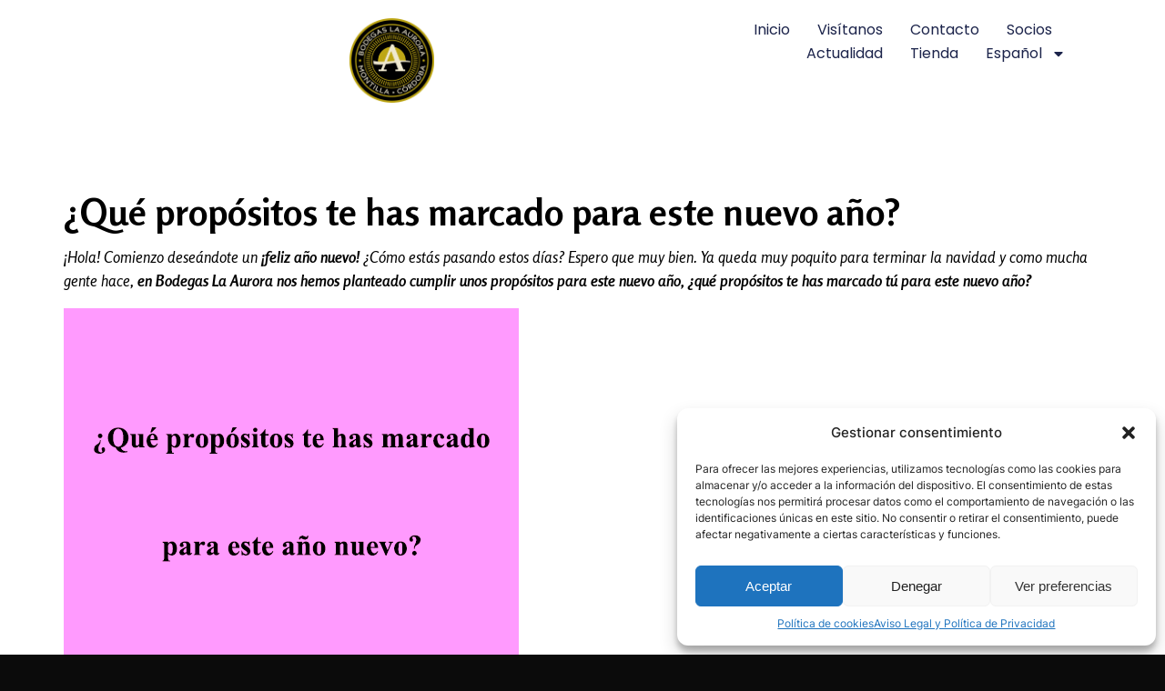

--- FILE ---
content_type: text/html; charset=UTF-8
request_url: https://bodegaslaaurora.com/que-propositos-te-has-marcado-para-este-nuevo-ano/
body_size: 21036
content:
<!DOCTYPE html>
<html lang="es-ES">
<head>
	<meta charset="UTF-8">
			<title>¿Qué propósitos te has marcado para este nuevo año? - Bodegas La Aurora</title>
		<meta name="viewport" content="width=device-width, initial-scale=1" />
<meta name='robots' content='index, follow, max-image-preview:large, max-snippet:-1, max-video-preview:-1' />
	<style>img:is([sizes="auto" i], [sizes^="auto," i]) { contain-intrinsic-size: 3000px 1500px }</style>
	<link rel="alternate" hreflang="en" href="https://bodegaslaaurora.com/what-resolutions-have-you-set-for-this-new-year/?lang=en" />
<link rel="alternate" hreflang="es" href="https://bodegaslaaurora.com/que-propositos-te-has-marcado-para-este-nuevo-ano/" />

	<!-- This site is optimized with the Yoast SEO plugin v22.8 - https://yoast.com/wordpress/plugins/seo/ -->
	<link rel="canonical" href="https://bodegaslaaurora.com/que-propositos-te-has-marcado-para-este-nuevo-ano/" />
	<meta property="og:locale" content="es_ES" />
	<meta property="og:type" content="article" />
	<meta property="og:title" content="¿Qué propósitos te has marcado para este nuevo año? - Bodegas La Aurora" />
	<meta property="og:description" content="¿Qué propósitos te has marcado para este nuevo año? ¡Hola! Comienzo deseándote un ¡feliz año nuevo! ¿Cómo estás pasando estos días? Espero que muy bien. Ya queda muy poquito para terminar la navidad y como mucha gente hace, en Bodegas La Aurora nos hemos planteado cumplir unos propósitos para este nuevo año, ¿qué propósitos te has marcado tú [&hellip;]" />
	<meta property="og:url" content="https://bodegaslaaurora.com/que-propositos-te-has-marcado-para-este-nuevo-ano/" />
	<meta property="og:site_name" content="Bodegas La Aurora" />
	<meta property="article:publisher" content="https://www.facebook.com/BodegasLaAurora" />
	<meta property="article:published_time" content="2024-04-18T06:40:52+00:00" />
	<meta property="article:modified_time" content="2025-04-05T14:24:41+00:00" />
	<meta property="og:image" content="https://bodegaslaaurora.com/wp-content/uploads/2024/04/99.gif" />
	<meta property="og:image:width" content="500" />
	<meta property="og:image:height" content="400" />
	<meta property="og:image:type" content="image/gif" />
	<meta name="author" content="admin" />
	<meta name="twitter:card" content="summary_large_image" />
	<meta name="twitter:creator" content="@bodegaslaurora" />
	<meta name="twitter:site" content="@bodegaslaurora" />
	<meta name="twitter:label1" content="Escrito por" />
	<meta name="twitter:data1" content="admin" />
	<meta name="twitter:label2" content="Tiempo de lectura" />
	<meta name="twitter:data2" content="5 minutos" />
	<script type="application/ld+json" class="yoast-schema-graph">{"@context":"https://schema.org","@graph":[{"@type":"Article","@id":"https://bodegaslaaurora.com/que-propositos-te-has-marcado-para-este-nuevo-ano/#article","isPartOf":{"@id":"https://bodegaslaaurora.com/que-propositos-te-has-marcado-para-este-nuevo-ano/"},"author":{"name":"admin","@id":"/#/schema/person/f2df620598d704220627b78dacdec032"},"headline":"¿Qué propósitos te has marcado para este nuevo año?","datePublished":"2024-04-18T06:40:52+00:00","dateModified":"2025-04-05T14:24:41+00:00","mainEntityOfPage":{"@id":"https://bodegaslaaurora.com/que-propositos-te-has-marcado-para-este-nuevo-ano/"},"wordCount":688,"commentCount":0,"publisher":{"@id":"/#organization"},"image":{"@id":"https://bodegaslaaurora.com/que-propositos-te-has-marcado-para-este-nuevo-ano/#primaryimage"},"thumbnailUrl":"https://bodegaslaaurora.com/wp-content/uploads/2024/04/99.gif","articleSection":["Opinión","Sin categorizar"],"inLanguage":"es","potentialAction":[{"@type":"CommentAction","name":"Comment","target":["https://bodegaslaaurora.com/que-propositos-te-has-marcado-para-este-nuevo-ano/#respond"]}]},{"@type":"WebPage","@id":"https://bodegaslaaurora.com/que-propositos-te-has-marcado-para-este-nuevo-ano/","url":"https://bodegaslaaurora.com/que-propositos-te-has-marcado-para-este-nuevo-ano/","name":"¿Qué propósitos te has marcado para este nuevo año? - Bodegas La Aurora","isPartOf":{"@id":"/#website"},"primaryImageOfPage":{"@id":"https://bodegaslaaurora.com/que-propositos-te-has-marcado-para-este-nuevo-ano/#primaryimage"},"image":{"@id":"https://bodegaslaaurora.com/que-propositos-te-has-marcado-para-este-nuevo-ano/#primaryimage"},"thumbnailUrl":"https://bodegaslaaurora.com/wp-content/uploads/2024/04/99.gif","datePublished":"2024-04-18T06:40:52+00:00","dateModified":"2025-04-05T14:24:41+00:00","breadcrumb":{"@id":"https://bodegaslaaurora.com/que-propositos-te-has-marcado-para-este-nuevo-ano/#breadcrumb"},"inLanguage":"es","potentialAction":[{"@type":"ReadAction","target":["https://bodegaslaaurora.com/que-propositos-te-has-marcado-para-este-nuevo-ano/"]}]},{"@type":"ImageObject","inLanguage":"es","@id":"https://bodegaslaaurora.com/que-propositos-te-has-marcado-para-este-nuevo-ano/#primaryimage","url":"https://bodegaslaaurora.com/wp-content/uploads/2024/04/99.gif","contentUrl":"https://bodegaslaaurora.com/wp-content/uploads/2024/04/99.gif","width":500,"height":400},{"@type":"BreadcrumbList","@id":"https://bodegaslaaurora.com/que-propositos-te-has-marcado-para-este-nuevo-ano/#breadcrumb","itemListElement":[{"@type":"ListItem","position":1,"name":"Portada","item":"https://bodegaslaaurora.com/"},{"@type":"ListItem","position":2,"name":"¿Qué propósitos te has marcado para este nuevo año?"}]},{"@type":"WebSite","@id":"/#website","url":"/","name":"Bodegas La Aurora","description":"Expertos en elaboración de Aceite de Oliva Virgen Extra, Vinos y Vinagres.","publisher":{"@id":"/#organization"},"potentialAction":[{"@type":"SearchAction","target":{"@type":"EntryPoint","urlTemplate":"/?s={search_term_string}"},"query-input":"required name=search_term_string"}],"inLanguage":"es"},{"@type":"Organization","@id":"/#organization","name":"Bodegas La Aurora","url":"/","logo":{"@type":"ImageObject","inLanguage":"es","@id":"/#/schema/logo/image/","url":"https://bodegaslaaurora.com/wp-content/uploads/2024/03/Bodegas-La-Aurora.png","contentUrl":"https://bodegaslaaurora.com/wp-content/uploads/2024/03/Bodegas-La-Aurora.png","width":1754,"height":1756,"caption":"Bodegas La Aurora"},"image":{"@id":"/#/schema/logo/image/"},"sameAs":["https://www.facebook.com/BodegasLaAurora","https://x.com/bodegaslaurora","https://www.instagram.com/bodegaslaaurora/"]},{"@type":"Person","@id":"/#/schema/person/f2df620598d704220627b78dacdec032","name":"admin","image":{"@type":"ImageObject","inLanguage":"es","@id":"/#/schema/person/image/","url":"https://secure.gravatar.com/avatar/21167cc48900a3ae07bb00a60dbd9b7952e76bbc43861133738a05335a1b28fc?s=96&d=mm&r=g","contentUrl":"https://secure.gravatar.com/avatar/21167cc48900a3ae07bb00a60dbd9b7952e76bbc43861133738a05335a1b28fc?s=96&d=mm&r=g","caption":"admin"},"sameAs":["https://bodegaslaaurora.com"],"url":"https://bodegaslaaurora.com/author/carlos_m5ihnrdg/"}]}</script>
	<!-- / Yoast SEO plugin. -->


<title>¿Qué propósitos te has marcado para este nuevo año? - Bodegas La Aurora</title>
<link rel="alternate" type="application/rss+xml" title="Bodegas La Aurora &raquo; Feed" href="https://bodegaslaaurora.com/feed/" />
<link rel="alternate" type="application/rss+xml" title="Bodegas La Aurora &raquo; Feed de los comentarios" href="https://bodegaslaaurora.com/comments/feed/" />
<link rel="alternate" type="application/rss+xml" title="Bodegas La Aurora &raquo; Comentario ¿Qué propósitos te has marcado para este nuevo año? del feed" href="https://bodegaslaaurora.com/que-propositos-te-has-marcado-para-este-nuevo-ano/feed/" />
<script>
window._wpemojiSettings = {"baseUrl":"https:\/\/s.w.org\/images\/core\/emoji\/16.0.1\/72x72\/","ext":".png","svgUrl":"https:\/\/s.w.org\/images\/core\/emoji\/16.0.1\/svg\/","svgExt":".svg","source":{"concatemoji":"https:\/\/bodegaslaaurora.com\/wp-includes\/js\/wp-emoji-release.min.js?ver=6.8.3"}};
/*! This file is auto-generated */
!function(s,n){var o,i,e;function c(e){try{var t={supportTests:e,timestamp:(new Date).valueOf()};sessionStorage.setItem(o,JSON.stringify(t))}catch(e){}}function p(e,t,n){e.clearRect(0,0,e.canvas.width,e.canvas.height),e.fillText(t,0,0);var t=new Uint32Array(e.getImageData(0,0,e.canvas.width,e.canvas.height).data),a=(e.clearRect(0,0,e.canvas.width,e.canvas.height),e.fillText(n,0,0),new Uint32Array(e.getImageData(0,0,e.canvas.width,e.canvas.height).data));return t.every(function(e,t){return e===a[t]})}function u(e,t){e.clearRect(0,0,e.canvas.width,e.canvas.height),e.fillText(t,0,0);for(var n=e.getImageData(16,16,1,1),a=0;a<n.data.length;a++)if(0!==n.data[a])return!1;return!0}function f(e,t,n,a){switch(t){case"flag":return n(e,"\ud83c\udff3\ufe0f\u200d\u26a7\ufe0f","\ud83c\udff3\ufe0f\u200b\u26a7\ufe0f")?!1:!n(e,"\ud83c\udde8\ud83c\uddf6","\ud83c\udde8\u200b\ud83c\uddf6")&&!n(e,"\ud83c\udff4\udb40\udc67\udb40\udc62\udb40\udc65\udb40\udc6e\udb40\udc67\udb40\udc7f","\ud83c\udff4\u200b\udb40\udc67\u200b\udb40\udc62\u200b\udb40\udc65\u200b\udb40\udc6e\u200b\udb40\udc67\u200b\udb40\udc7f");case"emoji":return!a(e,"\ud83e\udedf")}return!1}function g(e,t,n,a){var r="undefined"!=typeof WorkerGlobalScope&&self instanceof WorkerGlobalScope?new OffscreenCanvas(300,150):s.createElement("canvas"),o=r.getContext("2d",{willReadFrequently:!0}),i=(o.textBaseline="top",o.font="600 32px Arial",{});return e.forEach(function(e){i[e]=t(o,e,n,a)}),i}function t(e){var t=s.createElement("script");t.src=e,t.defer=!0,s.head.appendChild(t)}"undefined"!=typeof Promise&&(o="wpEmojiSettingsSupports",i=["flag","emoji"],n.supports={everything:!0,everythingExceptFlag:!0},e=new Promise(function(e){s.addEventListener("DOMContentLoaded",e,{once:!0})}),new Promise(function(t){var n=function(){try{var e=JSON.parse(sessionStorage.getItem(o));if("object"==typeof e&&"number"==typeof e.timestamp&&(new Date).valueOf()<e.timestamp+604800&&"object"==typeof e.supportTests)return e.supportTests}catch(e){}return null}();if(!n){if("undefined"!=typeof Worker&&"undefined"!=typeof OffscreenCanvas&&"undefined"!=typeof URL&&URL.createObjectURL&&"undefined"!=typeof Blob)try{var e="postMessage("+g.toString()+"("+[JSON.stringify(i),f.toString(),p.toString(),u.toString()].join(",")+"));",a=new Blob([e],{type:"text/javascript"}),r=new Worker(URL.createObjectURL(a),{name:"wpTestEmojiSupports"});return void(r.onmessage=function(e){c(n=e.data),r.terminate(),t(n)})}catch(e){}c(n=g(i,f,p,u))}t(n)}).then(function(e){for(var t in e)n.supports[t]=e[t],n.supports.everything=n.supports.everything&&n.supports[t],"flag"!==t&&(n.supports.everythingExceptFlag=n.supports.everythingExceptFlag&&n.supports[t]);n.supports.everythingExceptFlag=n.supports.everythingExceptFlag&&!n.supports.flag,n.DOMReady=!1,n.readyCallback=function(){n.DOMReady=!0}}).then(function(){return e}).then(function(){var e;n.supports.everything||(n.readyCallback(),(e=n.source||{}).concatemoji?t(e.concatemoji):e.wpemoji&&e.twemoji&&(t(e.twemoji),t(e.wpemoji)))}))}((window,document),window._wpemojiSettings);
</script>
<style id='wp-emoji-styles-inline-css'>

	img.wp-smiley, img.emoji {
		display: inline !important;
		border: none !important;
		box-shadow: none !important;
		height: 1em !important;
		width: 1em !important;
		margin: 0 0.07em !important;
		vertical-align: -0.1em !important;
		background: none !important;
		padding: 0 !important;
	}
</style>
<style id='wp-block-library-inline-css'>
:root{--wp-admin-theme-color:#007cba;--wp-admin-theme-color--rgb:0,124,186;--wp-admin-theme-color-darker-10:#006ba1;--wp-admin-theme-color-darker-10--rgb:0,107,161;--wp-admin-theme-color-darker-20:#005a87;--wp-admin-theme-color-darker-20--rgb:0,90,135;--wp-admin-border-width-focus:2px;--wp-block-synced-color:#7a00df;--wp-block-synced-color--rgb:122,0,223;--wp-bound-block-color:var(--wp-block-synced-color)}@media (min-resolution:192dpi){:root{--wp-admin-border-width-focus:1.5px}}.wp-element-button{cursor:pointer}:root{--wp--preset--font-size--normal:16px;--wp--preset--font-size--huge:42px}:root .has-very-light-gray-background-color{background-color:#eee}:root .has-very-dark-gray-background-color{background-color:#313131}:root .has-very-light-gray-color{color:#eee}:root .has-very-dark-gray-color{color:#313131}:root .has-vivid-green-cyan-to-vivid-cyan-blue-gradient-background{background:linear-gradient(135deg,#00d084,#0693e3)}:root .has-purple-crush-gradient-background{background:linear-gradient(135deg,#34e2e4,#4721fb 50%,#ab1dfe)}:root .has-hazy-dawn-gradient-background{background:linear-gradient(135deg,#faaca8,#dad0ec)}:root .has-subdued-olive-gradient-background{background:linear-gradient(135deg,#fafae1,#67a671)}:root .has-atomic-cream-gradient-background{background:linear-gradient(135deg,#fdd79a,#004a59)}:root .has-nightshade-gradient-background{background:linear-gradient(135deg,#330968,#31cdcf)}:root .has-midnight-gradient-background{background:linear-gradient(135deg,#020381,#2874fc)}.has-regular-font-size{font-size:1em}.has-larger-font-size{font-size:2.625em}.has-normal-font-size{font-size:var(--wp--preset--font-size--normal)}.has-huge-font-size{font-size:var(--wp--preset--font-size--huge)}.has-text-align-center{text-align:center}.has-text-align-left{text-align:left}.has-text-align-right{text-align:right}#end-resizable-editor-section{display:none}.aligncenter{clear:both}.items-justified-left{justify-content:flex-start}.items-justified-center{justify-content:center}.items-justified-right{justify-content:flex-end}.items-justified-space-between{justify-content:space-between}.screen-reader-text{border:0;clip-path:inset(50%);height:1px;margin:-1px;overflow:hidden;padding:0;position:absolute;width:1px;word-wrap:normal!important}.screen-reader-text:focus{background-color:#ddd;clip-path:none;color:#444;display:block;font-size:1em;height:auto;left:5px;line-height:normal;padding:15px 23px 14px;text-decoration:none;top:5px;width:auto;z-index:100000}html :where(.has-border-color){border-style:solid}html :where([style*=border-top-color]){border-top-style:solid}html :where([style*=border-right-color]){border-right-style:solid}html :where([style*=border-bottom-color]){border-bottom-style:solid}html :where([style*=border-left-color]){border-left-style:solid}html :where([style*=border-width]){border-style:solid}html :where([style*=border-top-width]){border-top-style:solid}html :where([style*=border-right-width]){border-right-style:solid}html :where([style*=border-bottom-width]){border-bottom-style:solid}html :where([style*=border-left-width]){border-left-style:solid}html :where(img[class*=wp-image-]){height:auto;max-width:100%}:where(figure){margin:0 0 1em}html :where(.is-position-sticky){--wp-admin--admin-bar--position-offset:var(--wp-admin--admin-bar--height,0px)}@media screen and (max-width:600px){html :where(.is-position-sticky){--wp-admin--admin-bar--position-offset:0px}}
</style>
<style id='global-styles-inline-css'>
:root{--wp--preset--aspect-ratio--square: 1;--wp--preset--aspect-ratio--4-3: 4/3;--wp--preset--aspect-ratio--3-4: 3/4;--wp--preset--aspect-ratio--3-2: 3/2;--wp--preset--aspect-ratio--2-3: 2/3;--wp--preset--aspect-ratio--16-9: 16/9;--wp--preset--aspect-ratio--9-16: 9/16;--wp--preset--color--black: #000000;--wp--preset--color--cyan-bluish-gray: #abb8c3;--wp--preset--color--white: #ffffff;--wp--preset--color--pale-pink: #f78da7;--wp--preset--color--vivid-red: #cf2e2e;--wp--preset--color--luminous-vivid-orange: #ff6900;--wp--preset--color--luminous-vivid-amber: #fcb900;--wp--preset--color--light-green-cyan: #7bdcb5;--wp--preset--color--vivid-green-cyan: #00d084;--wp--preset--color--pale-cyan-blue: #8ed1fc;--wp--preset--color--vivid-cyan-blue: #0693e3;--wp--preset--color--vivid-purple: #9b51e0;--wp--preset--color--base: #f9f9f9;--wp--preset--color--base-2: #ffffff;--wp--preset--color--contrast: #111111;--wp--preset--color--contrast-2: #636363;--wp--preset--color--contrast-3: #A4A4A4;--wp--preset--color--accent: #cfcabe;--wp--preset--color--accent-2: #c2a990;--wp--preset--color--accent-3: #d8613c;--wp--preset--color--accent-4: #b1c5a4;--wp--preset--color--accent-5: #b5bdbc;--wp--preset--gradient--vivid-cyan-blue-to-vivid-purple: linear-gradient(135deg,rgba(6,147,227,1) 0%,rgb(155,81,224) 100%);--wp--preset--gradient--light-green-cyan-to-vivid-green-cyan: linear-gradient(135deg,rgb(122,220,180) 0%,rgb(0,208,130) 100%);--wp--preset--gradient--luminous-vivid-amber-to-luminous-vivid-orange: linear-gradient(135deg,rgba(252,185,0,1) 0%,rgba(255,105,0,1) 100%);--wp--preset--gradient--luminous-vivid-orange-to-vivid-red: linear-gradient(135deg,rgba(255,105,0,1) 0%,rgb(207,46,46) 100%);--wp--preset--gradient--very-light-gray-to-cyan-bluish-gray: linear-gradient(135deg,rgb(238,238,238) 0%,rgb(169,184,195) 100%);--wp--preset--gradient--cool-to-warm-spectrum: linear-gradient(135deg,rgb(74,234,220) 0%,rgb(151,120,209) 20%,rgb(207,42,186) 40%,rgb(238,44,130) 60%,rgb(251,105,98) 80%,rgb(254,248,76) 100%);--wp--preset--gradient--blush-light-purple: linear-gradient(135deg,rgb(255,206,236) 0%,rgb(152,150,240) 100%);--wp--preset--gradient--blush-bordeaux: linear-gradient(135deg,rgb(254,205,165) 0%,rgb(254,45,45) 50%,rgb(107,0,62) 100%);--wp--preset--gradient--luminous-dusk: linear-gradient(135deg,rgb(255,203,112) 0%,rgb(199,81,192) 50%,rgb(65,88,208) 100%);--wp--preset--gradient--pale-ocean: linear-gradient(135deg,rgb(255,245,203) 0%,rgb(182,227,212) 50%,rgb(51,167,181) 100%);--wp--preset--gradient--electric-grass: linear-gradient(135deg,rgb(202,248,128) 0%,rgb(113,206,126) 100%);--wp--preset--gradient--midnight: linear-gradient(135deg,rgb(2,3,129) 0%,rgb(40,116,252) 100%);--wp--preset--gradient--gradient-1: linear-gradient(to bottom, #cfcabe 0%, #F9F9F9 100%);--wp--preset--gradient--gradient-2: linear-gradient(to bottom, #C2A990 0%, #F9F9F9 100%);--wp--preset--gradient--gradient-3: linear-gradient(to bottom, #D8613C 0%, #F9F9F9 100%);--wp--preset--gradient--gradient-4: linear-gradient(to bottom, #B1C5A4 0%, #F9F9F9 100%);--wp--preset--gradient--gradient-5: linear-gradient(to bottom, #B5BDBC 0%, #F9F9F9 100%);--wp--preset--gradient--gradient-6: linear-gradient(to bottom, #A4A4A4 0%, #F9F9F9 100%);--wp--preset--gradient--gradient-7: linear-gradient(to bottom, #cfcabe 50%, #F9F9F9 50%);--wp--preset--gradient--gradient-8: linear-gradient(to bottom, #C2A990 50%, #F9F9F9 50%);--wp--preset--gradient--gradient-9: linear-gradient(to bottom, #D8613C 50%, #F9F9F9 50%);--wp--preset--gradient--gradient-10: linear-gradient(to bottom, #B1C5A4 50%, #F9F9F9 50%);--wp--preset--gradient--gradient-11: linear-gradient(to bottom, #B5BDBC 50%, #F9F9F9 50%);--wp--preset--gradient--gradient-12: linear-gradient(to bottom, #A4A4A4 50%, #F9F9F9 50%);--wp--preset--font-size--small: 0.9rem;--wp--preset--font-size--medium: 1.05rem;--wp--preset--font-size--large: clamp(1.39rem, 1.39rem + ((1vw - 0.2rem) * 0.767), 1.85rem);--wp--preset--font-size--x-large: clamp(1.85rem, 1.85rem + ((1vw - 0.2rem) * 1.083), 2.5rem);--wp--preset--font-size--xx-large: clamp(2.5rem, 2.5rem + ((1vw - 0.2rem) * 1.283), 3.27rem);--wp--preset--font-family--body: "Inter", sans-serif;--wp--preset--font-family--heading: Cardo;--wp--preset--font-family--system-sans-serif: -apple-system, BlinkMacSystemFont, avenir next, avenir, segoe ui, helvetica neue, helvetica, Cantarell, Ubuntu, roboto, noto, arial, sans-serif;--wp--preset--font-family--system-serif: Iowan Old Style, Apple Garamond, Baskerville, Times New Roman, Droid Serif, Times, Source Serif Pro, serif, Apple Color Emoji, Segoe UI Emoji, Segoe UI Symbol;--wp--preset--spacing--20: min(1.5rem, 2vw);--wp--preset--spacing--30: min(2.5rem, 3vw);--wp--preset--spacing--40: min(4rem, 5vw);--wp--preset--spacing--50: min(6.5rem, 8vw);--wp--preset--spacing--60: min(10.5rem, 13vw);--wp--preset--spacing--70: 3.38rem;--wp--preset--spacing--80: 5.06rem;--wp--preset--spacing--10: 1rem;--wp--preset--shadow--natural: 6px 6px 9px rgba(0, 0, 0, 0.2);--wp--preset--shadow--deep: 12px 12px 50px rgba(0, 0, 0, 0.4);--wp--preset--shadow--sharp: 6px 6px 0px rgba(0, 0, 0, 0.2);--wp--preset--shadow--outlined: 6px 6px 0px -3px rgba(255, 255, 255, 1), 6px 6px rgba(0, 0, 0, 1);--wp--preset--shadow--crisp: 6px 6px 0px rgba(0, 0, 0, 1);}:root { --wp--style--global--content-size: 620px;--wp--style--global--wide-size: 1280px; }:where(body) { margin: 0; }.wp-site-blocks { padding-top: var(--wp--style--root--padding-top); padding-bottom: var(--wp--style--root--padding-bottom); }.has-global-padding { padding-right: var(--wp--style--root--padding-right); padding-left: var(--wp--style--root--padding-left); }.has-global-padding > .alignfull { margin-right: calc(var(--wp--style--root--padding-right) * -1); margin-left: calc(var(--wp--style--root--padding-left) * -1); }.has-global-padding :where(:not(.alignfull.is-layout-flow) > .has-global-padding:not(.wp-block-block, .alignfull)) { padding-right: 0; padding-left: 0; }.has-global-padding :where(:not(.alignfull.is-layout-flow) > .has-global-padding:not(.wp-block-block, .alignfull)) > .alignfull { margin-left: 0; margin-right: 0; }.wp-site-blocks > .alignleft { float: left; margin-right: 2em; }.wp-site-blocks > .alignright { float: right; margin-left: 2em; }.wp-site-blocks > .aligncenter { justify-content: center; margin-left: auto; margin-right: auto; }:where(.wp-site-blocks) > * { margin-block-start: 1.2rem; margin-block-end: 0; }:where(.wp-site-blocks) > :first-child { margin-block-start: 0; }:where(.wp-site-blocks) > :last-child { margin-block-end: 0; }:root { --wp--style--block-gap: 1.2rem; }:root :where(.is-layout-flow) > :first-child{margin-block-start: 0;}:root :where(.is-layout-flow) > :last-child{margin-block-end: 0;}:root :where(.is-layout-flow) > *{margin-block-start: 1.2rem;margin-block-end: 0;}:root :where(.is-layout-constrained) > :first-child{margin-block-start: 0;}:root :where(.is-layout-constrained) > :last-child{margin-block-end: 0;}:root :where(.is-layout-constrained) > *{margin-block-start: 1.2rem;margin-block-end: 0;}:root :where(.is-layout-flex){gap: 1.2rem;}:root :where(.is-layout-grid){gap: 1.2rem;}.is-layout-flow > .alignleft{float: left;margin-inline-start: 0;margin-inline-end: 2em;}.is-layout-flow > .alignright{float: right;margin-inline-start: 2em;margin-inline-end: 0;}.is-layout-flow > .aligncenter{margin-left: auto !important;margin-right: auto !important;}.is-layout-constrained > .alignleft{float: left;margin-inline-start: 0;margin-inline-end: 2em;}.is-layout-constrained > .alignright{float: right;margin-inline-start: 2em;margin-inline-end: 0;}.is-layout-constrained > .aligncenter{margin-left: auto !important;margin-right: auto !important;}.is-layout-constrained > :where(:not(.alignleft):not(.alignright):not(.alignfull)){max-width: var(--wp--style--global--content-size);margin-left: auto !important;margin-right: auto !important;}.is-layout-constrained > .alignwide{max-width: var(--wp--style--global--wide-size);}body .is-layout-flex{display: flex;}.is-layout-flex{flex-wrap: wrap;align-items: center;}.is-layout-flex > :is(*, div){margin: 0;}body .is-layout-grid{display: grid;}.is-layout-grid > :is(*, div){margin: 0;}body{background-color: var(--wp--preset--color--base);color: var(--wp--preset--color--contrast);font-family: var(--wp--preset--font-family--body);font-size: var(--wp--preset--font-size--medium);font-style: normal;font-weight: 400;line-height: 1.55;--wp--style--root--padding-top: 0px;--wp--style--root--padding-right: var(--wp--preset--spacing--50);--wp--style--root--padding-bottom: 0px;--wp--style--root--padding-left: var(--wp--preset--spacing--50);}a:where(:not(.wp-element-button)){color: var(--wp--preset--color--contrast);text-decoration: underline;}:root :where(a:where(:not(.wp-element-button)):hover){text-decoration: none;}h1, h2, h3, h4, h5, h6{color: var(--wp--preset--color--contrast);font-family: var(--wp--preset--font-family--heading);font-weight: 400;line-height: 1.2;}h1{font-size: var(--wp--preset--font-size--xx-large);line-height: 1.15;}h2{font-size: var(--wp--preset--font-size--x-large);}h3{font-size: var(--wp--preset--font-size--large);}h4{font-size: clamp(1.1rem, 1.1rem + ((1vw - 0.2rem) * 0.767), 1.5rem);}h5{font-size: var(--wp--preset--font-size--medium);}h6{font-size: var(--wp--preset--font-size--small);}:root :where(.wp-element-button, .wp-block-button__link){background-color: var(--wp--preset--color--contrast);border-radius: .33rem;border-color: var(--wp--preset--color--contrast);border-width: 0;color: var(--wp--preset--color--base);font-family: inherit;font-size: var(--wp--preset--font-size--small);font-style: normal;font-weight: 500;line-height: inherit;padding-top: 0.6rem;padding-right: 1rem;padding-bottom: 0.6rem;padding-left: 1rem;text-decoration: none;}:root :where(.wp-element-button:hover, .wp-block-button__link:hover){background-color: var(--wp--preset--color--contrast-2);border-color: var(--wp--preset--color--contrast-2);color: var(--wp--preset--color--base);}:root :where(.wp-element-button:focus, .wp-block-button__link:focus){background-color: var(--wp--preset--color--contrast-2);border-color: var(--wp--preset--color--contrast-2);color: var(--wp--preset--color--base);outline-color: var(--wp--preset--color--contrast);outline-offset: 2px;outline-style: dotted;outline-width: 1px;}:root :where(.wp-element-button:active, .wp-block-button__link:active){background-color: var(--wp--preset--color--contrast);color: var(--wp--preset--color--base);}:root :where(.wp-element-caption, .wp-block-audio figcaption, .wp-block-embed figcaption, .wp-block-gallery figcaption, .wp-block-image figcaption, .wp-block-table figcaption, .wp-block-video figcaption){color: var(--wp--preset--color--contrast-2);font-family: var(--wp--preset--font-family--body);font-size: 0.8rem;}.has-black-color{color: var(--wp--preset--color--black) !important;}.has-cyan-bluish-gray-color{color: var(--wp--preset--color--cyan-bluish-gray) !important;}.has-white-color{color: var(--wp--preset--color--white) !important;}.has-pale-pink-color{color: var(--wp--preset--color--pale-pink) !important;}.has-vivid-red-color{color: var(--wp--preset--color--vivid-red) !important;}.has-luminous-vivid-orange-color{color: var(--wp--preset--color--luminous-vivid-orange) !important;}.has-luminous-vivid-amber-color{color: var(--wp--preset--color--luminous-vivid-amber) !important;}.has-light-green-cyan-color{color: var(--wp--preset--color--light-green-cyan) !important;}.has-vivid-green-cyan-color{color: var(--wp--preset--color--vivid-green-cyan) !important;}.has-pale-cyan-blue-color{color: var(--wp--preset--color--pale-cyan-blue) !important;}.has-vivid-cyan-blue-color{color: var(--wp--preset--color--vivid-cyan-blue) !important;}.has-vivid-purple-color{color: var(--wp--preset--color--vivid-purple) !important;}.has-base-color{color: var(--wp--preset--color--base) !important;}.has-base-2-color{color: var(--wp--preset--color--base-2) !important;}.has-contrast-color{color: var(--wp--preset--color--contrast) !important;}.has-contrast-2-color{color: var(--wp--preset--color--contrast-2) !important;}.has-contrast-3-color{color: var(--wp--preset--color--contrast-3) !important;}.has-accent-color{color: var(--wp--preset--color--accent) !important;}.has-accent-2-color{color: var(--wp--preset--color--accent-2) !important;}.has-accent-3-color{color: var(--wp--preset--color--accent-3) !important;}.has-accent-4-color{color: var(--wp--preset--color--accent-4) !important;}.has-accent-5-color{color: var(--wp--preset--color--accent-5) !important;}.has-black-background-color{background-color: var(--wp--preset--color--black) !important;}.has-cyan-bluish-gray-background-color{background-color: var(--wp--preset--color--cyan-bluish-gray) !important;}.has-white-background-color{background-color: var(--wp--preset--color--white) !important;}.has-pale-pink-background-color{background-color: var(--wp--preset--color--pale-pink) !important;}.has-vivid-red-background-color{background-color: var(--wp--preset--color--vivid-red) !important;}.has-luminous-vivid-orange-background-color{background-color: var(--wp--preset--color--luminous-vivid-orange) !important;}.has-luminous-vivid-amber-background-color{background-color: var(--wp--preset--color--luminous-vivid-amber) !important;}.has-light-green-cyan-background-color{background-color: var(--wp--preset--color--light-green-cyan) !important;}.has-vivid-green-cyan-background-color{background-color: var(--wp--preset--color--vivid-green-cyan) !important;}.has-pale-cyan-blue-background-color{background-color: var(--wp--preset--color--pale-cyan-blue) !important;}.has-vivid-cyan-blue-background-color{background-color: var(--wp--preset--color--vivid-cyan-blue) !important;}.has-vivid-purple-background-color{background-color: var(--wp--preset--color--vivid-purple) !important;}.has-base-background-color{background-color: var(--wp--preset--color--base) !important;}.has-base-2-background-color{background-color: var(--wp--preset--color--base-2) !important;}.has-contrast-background-color{background-color: var(--wp--preset--color--contrast) !important;}.has-contrast-2-background-color{background-color: var(--wp--preset--color--contrast-2) !important;}.has-contrast-3-background-color{background-color: var(--wp--preset--color--contrast-3) !important;}.has-accent-background-color{background-color: var(--wp--preset--color--accent) !important;}.has-accent-2-background-color{background-color: var(--wp--preset--color--accent-2) !important;}.has-accent-3-background-color{background-color: var(--wp--preset--color--accent-3) !important;}.has-accent-4-background-color{background-color: var(--wp--preset--color--accent-4) !important;}.has-accent-5-background-color{background-color: var(--wp--preset--color--accent-5) !important;}.has-black-border-color{border-color: var(--wp--preset--color--black) !important;}.has-cyan-bluish-gray-border-color{border-color: var(--wp--preset--color--cyan-bluish-gray) !important;}.has-white-border-color{border-color: var(--wp--preset--color--white) !important;}.has-pale-pink-border-color{border-color: var(--wp--preset--color--pale-pink) !important;}.has-vivid-red-border-color{border-color: var(--wp--preset--color--vivid-red) !important;}.has-luminous-vivid-orange-border-color{border-color: var(--wp--preset--color--luminous-vivid-orange) !important;}.has-luminous-vivid-amber-border-color{border-color: var(--wp--preset--color--luminous-vivid-amber) !important;}.has-light-green-cyan-border-color{border-color: var(--wp--preset--color--light-green-cyan) !important;}.has-vivid-green-cyan-border-color{border-color: var(--wp--preset--color--vivid-green-cyan) !important;}.has-pale-cyan-blue-border-color{border-color: var(--wp--preset--color--pale-cyan-blue) !important;}.has-vivid-cyan-blue-border-color{border-color: var(--wp--preset--color--vivid-cyan-blue) !important;}.has-vivid-purple-border-color{border-color: var(--wp--preset--color--vivid-purple) !important;}.has-base-border-color{border-color: var(--wp--preset--color--base) !important;}.has-base-2-border-color{border-color: var(--wp--preset--color--base-2) !important;}.has-contrast-border-color{border-color: var(--wp--preset--color--contrast) !important;}.has-contrast-2-border-color{border-color: var(--wp--preset--color--contrast-2) !important;}.has-contrast-3-border-color{border-color: var(--wp--preset--color--contrast-3) !important;}.has-accent-border-color{border-color: var(--wp--preset--color--accent) !important;}.has-accent-2-border-color{border-color: var(--wp--preset--color--accent-2) !important;}.has-accent-3-border-color{border-color: var(--wp--preset--color--accent-3) !important;}.has-accent-4-border-color{border-color: var(--wp--preset--color--accent-4) !important;}.has-accent-5-border-color{border-color: var(--wp--preset--color--accent-5) !important;}.has-vivid-cyan-blue-to-vivid-purple-gradient-background{background: var(--wp--preset--gradient--vivid-cyan-blue-to-vivid-purple) !important;}.has-light-green-cyan-to-vivid-green-cyan-gradient-background{background: var(--wp--preset--gradient--light-green-cyan-to-vivid-green-cyan) !important;}.has-luminous-vivid-amber-to-luminous-vivid-orange-gradient-background{background: var(--wp--preset--gradient--luminous-vivid-amber-to-luminous-vivid-orange) !important;}.has-luminous-vivid-orange-to-vivid-red-gradient-background{background: var(--wp--preset--gradient--luminous-vivid-orange-to-vivid-red) !important;}.has-very-light-gray-to-cyan-bluish-gray-gradient-background{background: var(--wp--preset--gradient--very-light-gray-to-cyan-bluish-gray) !important;}.has-cool-to-warm-spectrum-gradient-background{background: var(--wp--preset--gradient--cool-to-warm-spectrum) !important;}.has-blush-light-purple-gradient-background{background: var(--wp--preset--gradient--blush-light-purple) !important;}.has-blush-bordeaux-gradient-background{background: var(--wp--preset--gradient--blush-bordeaux) !important;}.has-luminous-dusk-gradient-background{background: var(--wp--preset--gradient--luminous-dusk) !important;}.has-pale-ocean-gradient-background{background: var(--wp--preset--gradient--pale-ocean) !important;}.has-electric-grass-gradient-background{background: var(--wp--preset--gradient--electric-grass) !important;}.has-midnight-gradient-background{background: var(--wp--preset--gradient--midnight) !important;}.has-gradient-1-gradient-background{background: var(--wp--preset--gradient--gradient-1) !important;}.has-gradient-2-gradient-background{background: var(--wp--preset--gradient--gradient-2) !important;}.has-gradient-3-gradient-background{background: var(--wp--preset--gradient--gradient-3) !important;}.has-gradient-4-gradient-background{background: var(--wp--preset--gradient--gradient-4) !important;}.has-gradient-5-gradient-background{background: var(--wp--preset--gradient--gradient-5) !important;}.has-gradient-6-gradient-background{background: var(--wp--preset--gradient--gradient-6) !important;}.has-gradient-7-gradient-background{background: var(--wp--preset--gradient--gradient-7) !important;}.has-gradient-8-gradient-background{background: var(--wp--preset--gradient--gradient-8) !important;}.has-gradient-9-gradient-background{background: var(--wp--preset--gradient--gradient-9) !important;}.has-gradient-10-gradient-background{background: var(--wp--preset--gradient--gradient-10) !important;}.has-gradient-11-gradient-background{background: var(--wp--preset--gradient--gradient-11) !important;}.has-gradient-12-gradient-background{background: var(--wp--preset--gradient--gradient-12) !important;}.has-small-font-size{font-size: var(--wp--preset--font-size--small) !important;}.has-medium-font-size{font-size: var(--wp--preset--font-size--medium) !important;}.has-large-font-size{font-size: var(--wp--preset--font-size--large) !important;}.has-x-large-font-size{font-size: var(--wp--preset--font-size--x-large) !important;}.has-xx-large-font-size{font-size: var(--wp--preset--font-size--xx-large) !important;}.has-body-font-family{font-family: var(--wp--preset--font-family--body) !important;}.has-heading-font-family{font-family: var(--wp--preset--font-family--heading) !important;}.has-system-sans-serif-font-family{font-family: var(--wp--preset--font-family--system-sans-serif) !important;}.has-system-serif-font-family{font-family: var(--wp--preset--font-family--system-serif) !important;}

</style>
<style id='wp-block-template-skip-link-inline-css'>

		.skip-link.screen-reader-text {
			border: 0;
			clip-path: inset(50%);
			height: 1px;
			margin: -1px;
			overflow: hidden;
			padding: 0;
			position: absolute !important;
			width: 1px;
			word-wrap: normal !important;
		}

		.skip-link.screen-reader-text:focus {
			background-color: #eee;
			clip-path: none;
			color: #444;
			display: block;
			font-size: 1em;
			height: auto;
			left: 5px;
			line-height: normal;
			padding: 15px 23px 14px;
			text-decoration: none;
			top: 5px;
			width: auto;
			z-index: 100000;
		}
</style>
<link rel='stylesheet' id='contact-form-7-css' href='https://bodegaslaaurora.com/wp-content/plugins/contact-form-7/includes/css/styles.css?ver=5.9.5' media='all' />
<link rel='stylesheet' id='wpa-css-css' href='https://bodegaslaaurora.com/wp-content/plugins/honeypot/includes/css/wpa.css?ver=2.2.14' media='all' />
<link rel='stylesheet' id='wpml-menu-item-0-css' href='//bodegaslaaurora.com/wp-content/plugins/sitepress-multilingual-cms/templates/language-switchers/menu-item/style.min.css?ver=1' media='all' />
<link rel='stylesheet' id='cmplz-general-css' href='https://bodegaslaaurora.com/wp-content/plugins/complianz-gdpr/assets/css/cookieblocker.min.css?ver=1716280409' media='all' />
<link rel='stylesheet' id='elementor-frontend-css' href='https://bodegaslaaurora.com/wp-content/plugins/elementor/assets/css/frontend-lite.min.css?ver=3.21.6' media='all' />
<link rel='stylesheet' id='swiper-css' href='https://bodegaslaaurora.com/wp-content/plugins/elementor/assets/lib/swiper/v8/css/swiper.min.css?ver=8.4.5' media='all' />
<link rel='stylesheet' id='elementor-post-6-css' href='https://bodegaslaaurora.com/wp-content/uploads/elementor/css/post-6.css?ver=1724838730' media='all' />
<link rel='stylesheet' id='elementor-pro-css' href='https://bodegaslaaurora.com/wp-content/plugins/elementor-pro/assets/css/frontend-lite.min.css?ver=3.21.3' media='all' />
<link rel='stylesheet' id='elementor-global-css' href='https://bodegaslaaurora.com/wp-content/uploads/elementor/css/global.css?ver=1724838731' media='all' />
<link rel='stylesheet' id='elementor-post-2587-css' href='https://bodegaslaaurora.com/wp-content/uploads/elementor/css/post-2587.css?ver=1724893936' media='all' />
<link rel='stylesheet' id='google-fonts-1-css' href='https://fonts.googleapis.com/css?family=Roboto%3A100%2C100italic%2C200%2C200italic%2C300%2C300italic%2C400%2C400italic%2C500%2C500italic%2C600%2C600italic%2C700%2C700italic%2C800%2C800italic%2C900%2C900italic%7CRoboto+Slab%3A100%2C100italic%2C200%2C200italic%2C300%2C300italic%2C400%2C400italic%2C500%2C500italic%2C600%2C600italic%2C700%2C700italic%2C800%2C800italic%2C900%2C900italic%7CPoppins%3A100%2C100italic%2C200%2C200italic%2C300%2C300italic%2C400%2C400italic%2C500%2C500italic%2C600%2C600italic%2C700%2C700italic%2C800%2C800italic%2C900%2C900italic%7CRosario%3A100%2C100italic%2C200%2C200italic%2C300%2C300italic%2C400%2C400italic%2C500%2C500italic%2C600%2C600italic%2C700%2C700italic%2C800%2C800italic%2C900%2C900italic%7CNanum+Gothic%3A100%2C100italic%2C200%2C200italic%2C300%2C300italic%2C400%2C400italic%2C500%2C500italic%2C600%2C600italic%2C700%2C700italic%2C800%2C800italic%2C900%2C900italic&#038;display=swap&#038;ver=6.8.3' media='all' />
<link rel="preconnect" href="https://fonts.gstatic.com/" crossorigin><script src="https://bodegaslaaurora.com/wp-includes/js/jquery/jquery.min.js?ver=3.7.1" id="jquery-core-js"></script>
<script src="https://bodegaslaaurora.com/wp-includes/js/jquery/jquery-migrate.min.js?ver=3.4.1" id="jquery-migrate-js"></script>
<link rel="https://api.w.org/" href="https://bodegaslaaurora.com/wp-json/" /><link rel="alternate" title="JSON" type="application/json" href="https://bodegaslaaurora.com/wp-json/wp/v2/posts/2587" /><link rel="EditURI" type="application/rsd+xml" title="RSD" href="https://bodegaslaaurora.com/xmlrpc.php?rsd" />
<meta name="generator" content="WordPress 6.8.3" />
<link rel='shortlink' href='https://bodegaslaaurora.com/?p=2587' />
<link rel="alternate" title="oEmbed (JSON)" type="application/json+oembed" href="https://bodegaslaaurora.com/wp-json/oembed/1.0/embed?url=https%3A%2F%2Fbodegaslaaurora.com%2Fque-propositos-te-has-marcado-para-este-nuevo-ano%2F" />
<link rel="alternate" title="oEmbed (XML)" type="text/xml+oembed" href="https://bodegaslaaurora.com/wp-json/oembed/1.0/embed?url=https%3A%2F%2Fbodegaslaaurora.com%2Fque-propositos-te-has-marcado-para-este-nuevo-ano%2F&#038;format=xml" />
<meta name="generator" content="WPML ver:4.4.10 stt:1,2;" />
<meta name="generator" content="Powered by Visual Composer Website Builder - fast and easy-to-use drag and drop visual editor for WordPress."/><noscript><style>.vce-row-container .vcv-lozad {display: none}</style></noscript>			<style>.cmplz-hidden {
					display: none !important;
				}</style><meta name="generator" content="Elementor 3.21.6; features: e_optimized_assets_loading, e_optimized_css_loading, e_font_icon_svg, additional_custom_breakpoints; settings: css_print_method-external, google_font-enabled, font_display-swap">
			<meta name="theme-color" content="#FFFFFF">
			<style class='wp-fonts-local'>
@font-face{font-family:Inter;font-style:normal;font-weight:300 900;font-display:fallback;src:url('https://bodegaslaaurora.com/wp-content/themes/twentytwentyfour/assets/fonts/inter/Inter-VariableFont_slnt,wght.woff2') format('woff2');font-stretch:normal;}
@font-face{font-family:Cardo;font-style:normal;font-weight:400;font-display:fallback;src:url('https://bodegaslaaurora.com/wp-content/themes/twentytwentyfour/assets/fonts/cardo/cardo_normal_400.woff2') format('woff2');}
@font-face{font-family:Cardo;font-style:italic;font-weight:400;font-display:fallback;src:url('https://bodegaslaaurora.com/wp-content/themes/twentytwentyfour/assets/fonts/cardo/cardo_italic_400.woff2') format('woff2');}
@font-face{font-family:Cardo;font-style:normal;font-weight:700;font-display:fallback;src:url('https://bodegaslaaurora.com/wp-content/themes/twentytwentyfour/assets/fonts/cardo/cardo_normal_700.woff2') format('woff2');}
</style>
<link rel="icon" href="https://bodegaslaaurora.com/wp-content/uploads/2024/03/apple-icon-60x60-1.png" sizes="32x32" />
<link rel="icon" href="https://bodegaslaaurora.com/wp-content/uploads/2024/03/apple-icon-60x60-1.png" sizes="192x192" />
<link rel="apple-touch-icon" href="https://bodegaslaaurora.com/wp-content/uploads/2024/03/apple-icon-60x60-1.png" />
<meta name="msapplication-TileImage" content="https://bodegaslaaurora.com/wp-content/uploads/2024/03/apple-icon-60x60-1.png" />
	<meta name="viewport" content="width=device-width, initial-scale=1.0, viewport-fit=cover" /></head>
<body data-cmplz=1 class="wp-singular post-template post-template-elementor_canvas single single-post postid-2587 single-format-standard wp-custom-logo wp-embed-responsive wp-theme-twentytwentyfour vcwb elementor-default elementor-template-canvas elementor-kit-6 elementor-page elementor-page-2587">
			<div data-elementor-type="wp-post" data-elementor-id="2587" class="elementor elementor-2587" data-elementor-post-type="post">
				<div class="elementor-element elementor-element-30a4be0a e-con-full e-flex e-con e-parent" data-id="30a4be0a" data-element_type="container" data-settings="{&quot;background_background&quot;:&quot;classic&quot;,&quot;sticky&quot;:&quot;top&quot;,&quot;sticky_on&quot;:[&quot;desktop&quot;,&quot;tablet&quot;,&quot;mobile&quot;],&quot;sticky_offset&quot;:0,&quot;sticky_effects_offset&quot;:0}">
				<div class="elementor-element elementor-element-258dc97a elementor-widget elementor-widget-theme-site-logo elementor-widget-image" data-id="258dc97a" data-element_type="widget" data-widget_type="theme-site-logo.default">
				<div class="elementor-widget-container">
			<style>/*! elementor - v3.21.0 - 20-05-2024 */
.elementor-widget-image{text-align:center}.elementor-widget-image a{display:inline-block}.elementor-widget-image a img[src$=".svg"]{width:48px}.elementor-widget-image img{vertical-align:middle;display:inline-block}</style>						<a href="https://bodegaslaaurora.com">
			<img fetchpriority="high" decoding="async" width="1754" height="1756" src="https://bodegaslaaurora.com/wp-content/uploads/2024/03/Bodegas-La-Aurora.png" class="attachment-full size-full wp-image-1781" alt="" srcset="https://bodegaslaaurora.com/wp-content/uploads/2024/03/Bodegas-La-Aurora.png 1754w, https://bodegaslaaurora.com/wp-content/uploads/2024/03/Bodegas-La-Aurora-300x300.png 300w, https://bodegaslaaurora.com/wp-content/uploads/2024/03/Bodegas-La-Aurora-1024x1024.png 1024w, https://bodegaslaaurora.com/wp-content/uploads/2024/03/Bodegas-La-Aurora-150x150.png 150w, https://bodegaslaaurora.com/wp-content/uploads/2024/03/Bodegas-La-Aurora-768x769.png 768w, https://bodegaslaaurora.com/wp-content/uploads/2024/03/Bodegas-La-Aurora-1534x1536.png 1534w, https://bodegaslaaurora.com/wp-content/uploads/2024/03/Bodegas-La-Aurora-320x320.png 320w, https://bodegaslaaurora.com/wp-content/uploads/2024/03/Bodegas-La-Aurora-480x481.png 480w, https://bodegaslaaurora.com/wp-content/uploads/2024/03/Bodegas-La-Aurora-800x801.png 800w" sizes="(max-width: 1754px) 100vw, 1754px" />				</a>
									</div>
				</div>
				<div class="elementor-element elementor-element-32bbed45 elementor-nav-menu--dropdown-mobile elementor-nav-menu--stretch elementor-nav-menu__align-end elementor-nav-menu__text-align-aside elementor-nav-menu--toggle elementor-nav-menu--burger elementor-widget elementor-widget-nav-menu" data-id="32bbed45" data-element_type="widget" data-settings="{&quot;full_width&quot;:&quot;stretch&quot;,&quot;layout&quot;:&quot;horizontal&quot;,&quot;submenu_icon&quot;:{&quot;value&quot;:&quot;&lt;svg class=\&quot;e-font-icon-svg e-fas-caret-down\&quot; viewBox=\&quot;0 0 320 512\&quot; xmlns=\&quot;http:\/\/www.w3.org\/2000\/svg\&quot;&gt;&lt;path d=\&quot;M31.3 192h257.3c17.8 0 26.7 21.5 14.1 34.1L174.1 354.8c-7.8 7.8-20.5 7.8-28.3 0L17.2 226.1C4.6 213.5 13.5 192 31.3 192z\&quot;&gt;&lt;\/path&gt;&lt;\/svg&gt;&quot;,&quot;library&quot;:&quot;fa-solid&quot;},&quot;toggle&quot;:&quot;burger&quot;}" data-widget_type="nav-menu.default">
				<div class="elementor-widget-container">
			<link rel="stylesheet" href="https://bodegaslaaurora.com/wp-content/plugins/elementor-pro/assets/css/widget-nav-menu.min.css">			<nav class="elementor-nav-menu--main elementor-nav-menu__container elementor-nav-menu--layout-horizontal e--pointer-underline e--animation-fade">
				<ul id="menu-1-32bbed45" class="elementor-nav-menu"><li class="menu-item menu-item-type-post_type menu-item-object-page menu-item-home menu-item-527"><a href="https://bodegaslaaurora.com/" class="elementor-item">Inicio</a></li>
<li class="menu-item menu-item-type-post_type menu-item-object-page menu-item-519"><a href="https://bodegaslaaurora.com/nuestra-bodega-la-aurora-montilla-moriles/" class="elementor-item">Visítanos</a></li>
<li class="menu-item menu-item-type-custom menu-item-object-custom menu-item-4909"><a href="https://tienda.bodegaslaaurora.com/contactenos" class="elementor-item">Contacto</a></li>
<li class="menu-item menu-item-type-custom menu-item-object-custom menu-item-531"><a target="_blank" href="https://laaurora.sbportal.es/Bienvenida" class="elementor-item">Socios</a></li>
<li class="menu-item menu-item-type-post_type menu-item-object-page menu-item-515"><a href="https://bodegaslaaurora.com/nuestras-mejores-noticias-en-bodegas-la-aurora/" class="elementor-item">Actualidad</a></li>
<li class="menu-item menu-item-type-custom menu-item-object-custom menu-item-1837"><a target="_blank" href="https://tienda.bodegaslaaurora.com/" class="elementor-item">Tienda</a></li>
<li class="menu-item wpml-ls-slot-3 wpml-ls-item wpml-ls-item-es wpml-ls-current-language wpml-ls-menu-item wpml-ls-last-item menu-item-type-wpml_ls_menu_item menu-item-object-wpml_ls_menu_item menu-item-has-children menu-item-wpml-ls-3-es"><a href="https://bodegaslaaurora.com/que-propositos-te-has-marcado-para-este-nuevo-ano/" title="Español" class="elementor-item"><span class="wpml-ls-display">Español</span></a>
<ul class="sub-menu elementor-nav-menu--dropdown">
	<li class="menu-item wpml-ls-slot-3 wpml-ls-item wpml-ls-item-en wpml-ls-menu-item wpml-ls-first-item menu-item-type-wpml_ls_menu_item menu-item-object-wpml_ls_menu_item menu-item-wpml-ls-3-en"><a href="https://bodegaslaaurora.com/what-resolutions-have-you-set-for-this-new-year/?lang=en" title="Inglés" class="elementor-sub-item"><span class="wpml-ls-display">Inglés</span></a></li>
</ul>
</li>
</ul>			</nav>
					<div class="elementor-menu-toggle" role="button" tabindex="0" aria-label="Alternar menú" aria-expanded="false">
			<svg aria-hidden="true" role="presentation" class="elementor-menu-toggle__icon--open e-font-icon-svg e-eicon-menu-bar" viewBox="0 0 1000 1000" xmlns="http://www.w3.org/2000/svg"><path d="M104 333H896C929 333 958 304 958 271S929 208 896 208H104C71 208 42 237 42 271S71 333 104 333ZM104 583H896C929 583 958 554 958 521S929 458 896 458H104C71 458 42 487 42 521S71 583 104 583ZM104 833H896C929 833 958 804 958 771S929 708 896 708H104C71 708 42 737 42 771S71 833 104 833Z"></path></svg><svg aria-hidden="true" role="presentation" class="elementor-menu-toggle__icon--close e-font-icon-svg e-eicon-close" viewBox="0 0 1000 1000" xmlns="http://www.w3.org/2000/svg"><path d="M742 167L500 408 258 167C246 154 233 150 217 150 196 150 179 158 167 167 154 179 150 196 150 212 150 229 154 242 171 254L408 500 167 742C138 771 138 800 167 829 196 858 225 858 254 829L496 587 738 829C750 842 767 846 783 846 800 846 817 842 829 829 842 817 846 804 846 783 846 767 842 750 829 737L588 500 833 258C863 229 863 200 833 171 804 137 775 137 742 167Z"></path></svg>			<span class="elementor-screen-only">Menú</span>
		</div>
					<nav class="elementor-nav-menu--dropdown elementor-nav-menu__container" aria-hidden="true">
				<ul id="menu-2-32bbed45" class="elementor-nav-menu"><li class="menu-item menu-item-type-post_type menu-item-object-page menu-item-home menu-item-527"><a href="https://bodegaslaaurora.com/" class="elementor-item" tabindex="-1">Inicio</a></li>
<li class="menu-item menu-item-type-post_type menu-item-object-page menu-item-519"><a href="https://bodegaslaaurora.com/nuestra-bodega-la-aurora-montilla-moriles/" class="elementor-item" tabindex="-1">Visítanos</a></li>
<li class="menu-item menu-item-type-custom menu-item-object-custom menu-item-4909"><a href="https://tienda.bodegaslaaurora.com/contactenos" class="elementor-item" tabindex="-1">Contacto</a></li>
<li class="menu-item menu-item-type-custom menu-item-object-custom menu-item-531"><a target="_blank" href="https://laaurora.sbportal.es/Bienvenida" class="elementor-item" tabindex="-1">Socios</a></li>
<li class="menu-item menu-item-type-post_type menu-item-object-page menu-item-515"><a href="https://bodegaslaaurora.com/nuestras-mejores-noticias-en-bodegas-la-aurora/" class="elementor-item" tabindex="-1">Actualidad</a></li>
<li class="menu-item menu-item-type-custom menu-item-object-custom menu-item-1837"><a target="_blank" href="https://tienda.bodegaslaaurora.com/" class="elementor-item" tabindex="-1">Tienda</a></li>
<li class="menu-item wpml-ls-slot-3 wpml-ls-item wpml-ls-item-es wpml-ls-current-language wpml-ls-menu-item wpml-ls-last-item menu-item-type-wpml_ls_menu_item menu-item-object-wpml_ls_menu_item menu-item-has-children menu-item-wpml-ls-3-es"><a href="https://bodegaslaaurora.com/que-propositos-te-has-marcado-para-este-nuevo-ano/" title="Español" class="elementor-item" tabindex="-1"><span class="wpml-ls-display">Español</span></a>
<ul class="sub-menu elementor-nav-menu--dropdown">
	<li class="menu-item wpml-ls-slot-3 wpml-ls-item wpml-ls-item-en wpml-ls-menu-item wpml-ls-first-item menu-item-type-wpml_ls_menu_item menu-item-object-wpml_ls_menu_item menu-item-wpml-ls-3-en"><a href="https://bodegaslaaurora.com/what-resolutions-have-you-set-for-this-new-year/?lang=en" title="Inglés" class="elementor-sub-item" tabindex="-1"><span class="wpml-ls-display">Inglés</span></a></li>
</ul>
</li>
</ul>			</nav>
				</div>
				</div>
				</div>
		<div class="elementor-element elementor-element-ec1aed3 e-flex e-con-boxed e-con e-parent" data-id="ec1aed3" data-element_type="container">
					<div class="e-con-inner">
				<div class="elementor-element elementor-element-e4165f3 elementor-widget elementor-widget-heading" data-id="e4165f3" data-element_type="widget" data-widget_type="heading.default">
				<div class="elementor-widget-container">
			<style>/*! elementor - v3.21.0 - 20-05-2024 */
.elementor-heading-title{padding:0;margin:0;line-height:1}.elementor-widget-heading .elementor-heading-title[class*=elementor-size-]>a{color:inherit;font-size:inherit;line-height:inherit}.elementor-widget-heading .elementor-heading-title.elementor-size-small{font-size:15px}.elementor-widget-heading .elementor-heading-title.elementor-size-medium{font-size:19px}.elementor-widget-heading .elementor-heading-title.elementor-size-large{font-size:29px}.elementor-widget-heading .elementor-heading-title.elementor-size-xl{font-size:39px}.elementor-widget-heading .elementor-heading-title.elementor-size-xxl{font-size:59px}</style><h2 class="elementor-heading-title elementor-size-default">¿Qué propósitos te has marcado para este nuevo año?</h2>		</div>
				</div>
				<div class="elementor-element elementor-element-bef898d elementor-widget elementor-widget-text-editor" data-id="bef898d" data-element_type="widget" data-widget_type="text-editor.default">
				<div class="elementor-widget-container">
			<style>/*! elementor - v3.21.0 - 20-05-2024 */
.elementor-widget-text-editor.elementor-drop-cap-view-stacked .elementor-drop-cap{background-color:#69727d;color:#fff}.elementor-widget-text-editor.elementor-drop-cap-view-framed .elementor-drop-cap{color:#69727d;border:3px solid;background-color:transparent}.elementor-widget-text-editor:not(.elementor-drop-cap-view-default) .elementor-drop-cap{margin-top:8px}.elementor-widget-text-editor:not(.elementor-drop-cap-view-default) .elementor-drop-cap-letter{width:1em;height:1em}.elementor-widget-text-editor .elementor-drop-cap{float:left;text-align:center;line-height:1;font-size:50px}.elementor-widget-text-editor .elementor-drop-cap-letter{display:inline-block}</style>				<p><em>¡Hola! Comienzo deseándote un <strong>¡feliz año nuevo!</strong> ¿Cómo estás pasando estos días? Espero que muy bien. Ya queda muy poquito para terminar la navidad y como mucha gente hace, <strong>en Bodegas La Aurora nos hemos planteado cumplir unos propósitos para este nuevo año, ¿qué propósitos te has marcado tú para este nuevo año?</strong></em></p>						</div>
				</div>
				<div class="elementor-element elementor-element-9a58176 elementor-widget elementor-widget-image" data-id="9a58176" data-element_type="widget" data-widget_type="image.default">
				<div class="elementor-widget-container">
													<img decoding="async" width="500" height="400" src="https://bodegaslaaurora.com/wp-content/uploads/2024/04/99.gif" class="attachment-large size-large wp-image-2588" alt="" />													</div>
				</div>
				<div class="elementor-element elementor-element-93c1b51 elementor-widget elementor-widget-text-editor" data-id="93c1b51" data-element_type="widget" data-widget_type="text-editor.default">
				<div class="elementor-widget-container">
							<p><em>Si quieres, puedes dejarlos en el campo comentarios que encontrarás al final de este artículo, seguro que de esta forma te sirve como motivación para cumplirlos definitivamente.</em></p><p> </p><p><strong><em>Este año va a ser diferente</em></strong></p>						</div>
				</div>
				<div class="elementor-element elementor-element-f108dd5 elementor-widget elementor-widget-image" data-id="f108dd5" data-element_type="widget" data-widget_type="image.default">
				<div class="elementor-widget-container">
													<img decoding="async" width="500" height="400" src="https://bodegaslaaurora.com/wp-content/uploads/2024/04/100.gif" class="attachment-large size-large wp-image-2589" alt="" />													</div>
				</div>
				<div class="elementor-element elementor-element-1adf61d elementor-widget elementor-widget-text-editor" data-id="1adf61d" data-element_type="widget" data-widget_type="text-editor.default">
				<div class="elementor-widget-container">
							<p><em>Esto es lo que nos repetimos una y otra vez cuando nos marcamos unos propósitos, <strong>“este año va a ser diferente y los voy a cumplir”</strong> pero, siempre pasa y no sé por qué, que surgen contra tiempos que nos distraen de cumplir con estos compromisos.</em></p><p><em>Si quieres que este año sea diferente, <strong>debes ser más exigente contigo mismo y aprender a decir que no</strong> en muchas ocasiones que sirven para distraerte de los propósitos que te has marcado.</em></p><p><em>Si eres constante y perseveras, estoy seguro que llegarás a cumplir con los propósitos que te has marcado para este nuevo año.</em></p><p> </p><p><strong><em>Propósitos que nos hemos marcado en Bodegas La Aurora para este 2015</em></strong></p>						</div>
				</div>
				<div class="elementor-element elementor-element-8f664df elementor-widget elementor-widget-image" data-id="8f664df" data-element_type="widget" data-widget_type="image.default">
				<div class="elementor-widget-container">
													<img loading="lazy" decoding="async" width="500" height="400" src="https://bodegaslaaurora.com/wp-content/uploads/2024/04/101.gif" class="attachment-large size-large wp-image-2590" alt="" />													</div>
				</div>
				<div class="elementor-element elementor-element-d69221c elementor-widget elementor-widget-text-editor" data-id="d69221c" data-element_type="widget" data-widget_type="text-editor.default">
				<div class="elementor-widget-container">
							<p><em>Si ya es difícil cumplir con tus propios propósitos, imagínate lo que puede ser marcar unos propósitos para un conjunto de personas y poder llegar a cumplirlos.</em></p><p><em>Como digo siempre, no hay que agobiarse y hay que ser constante, de esta forma puedes cumplir todo lo que te propongas.</em></p><p><em><strong>En Bodegas La Aurora nos hemos marcado dos propósitos</strong> que desde mi punto de vista son bastante realistas y que estoy seguro que vamos a poder cumplir con un poco de esfuerzo y dedicación.</em></p><p><em>Reconozco que no son muchos, quizás pienses que podríamos marcarnos más pero, ese es otro gran enemigo que te puede impedir el cumplir con tus propósitos, por eso te aconsejo que no hagas una larga lista de cosas que quieres hacer, es mejor acortar en todo lo que puedas esa lista y centrarte en los que son más importantes para ti.</em></p><p><em><strong>#1. Vamos a mejorar nuestra atención hacia ti:</strong> Con esto no estoy insinuando que la atención que estamos dando ahora sea mala, ni mucho menos, la prueba está en que nuestros clientes/as salen muy satisfech@s de nuestras instalaciones pero, vamos a mejorar en todo lo que podamos nuestro trato hacia ti. Sí, tú, tú eres nuestro principal activo, eres lo más importante para nosotr@s, porque eres el que consume nuestros productos y puedes valorar lo que hacemos por ti, por ello, te animamos a que nos digas lo que te gusta y lo que no te gusta de nuestros productos y por supuesto, de nuestra atención hacia ti.</em></p><p><em><strong>#2. Vamos a seguir fabricando productos de calidad para ti:</strong> Aunque esto no parezca un propósito, sí que lo es. Algunas empresas dejan un poco de lado la calidad para centrarse en el precio y esto no es algo negociable. No se debe rebajar el precio de un producto si esto va a repercutir en una peor calidad del mismo. Esto afecta a tu bienestar y a tu calidad de vida, así que seguiremos ofreciéndote productos de la mejor calidad.</em></p><p><em><strong>Espero que te animes a comentar y nos digas qué propósitos te has marcado para este nuevo año. ¡Un saludo y hasta la próxima semana!</strong></em></p><p> </p><p><em>Por <a href="http://xn--diseowebcordoba-1qb.es/quienes-somos/" target="_blank" rel="noopener">Rafael Espejo</a>.</em></p>						</div>
				</div>
					</div>
				</div>
		<div class="elementor-element elementor-element-6a117f4e e-flex e-con-boxed e-con e-parent" data-id="6a117f4e" data-element_type="container">
					<div class="e-con-inner">
				<div class="elementor-element elementor-element-411d3486 elementor-post-navigation-borders-yes elementor-widget elementor-widget-post-navigation" data-id="411d3486" data-element_type="widget" data-widget_type="post-navigation.default">
				<div class="elementor-widget-container">
			<link rel="stylesheet" href="https://bodegaslaaurora.com/wp-content/plugins/elementor-pro/assets/css/widget-theme-elements.min.css">		<div class="elementor-post-navigation">
			<div class="elementor-post-navigation__prev elementor-post-navigation__link">
				<a href="https://bodegaslaaurora.com/que-tienes-pensado-hacer-durante-estas-navidades/" rel="prev"><span class="post-navigation__arrow-wrapper post-navigation__arrow-prev"><i class="fa fa-angle-double-left" aria-hidden="true"></i><span class="elementor-screen-only">Ant</span></span><span class="elementor-post-navigation__link__prev"><span class="post-navigation__prev--label">Anterior</span><span class="post-navigation__prev--title">¿Qué tienes pensado hacer durante estas navidades?</span></span></a>			</div>
							<div class="elementor-post-navigation__separator-wrapper">
					<div class="elementor-post-navigation__separator"></div>
				</div>
						<div class="elementor-post-navigation__next elementor-post-navigation__link">
				<a href="https://bodegaslaaurora.com/que-vino-te-gusta-mas/" rel="next"><span class="elementor-post-navigation__link__next"><span class="post-navigation__next--label">Posterior</span><span class="post-navigation__next--title">¿Qué vino te gusta más?</span></span><span class="post-navigation__arrow-wrapper post-navigation__arrow-next"><i class="fa fa-angle-double-right" aria-hidden="true"></i><span class="elementor-screen-only">Siguiente</span></span></a>			</div>
		</div>
				</div>
				</div>
					</div>
				</div>
		<div class="elementor-element elementor-element-3fe1d9e4 e-con-full e-flex e-con e-parent" data-id="3fe1d9e4" data-element_type="container">
		<div class="elementor-element elementor-element-2c5731c0 e-con-full e-flex e-con e-child" data-id="2c5731c0" data-element_type="container">
				<div class="elementor-element elementor-element-60bb97b9 elementor-widget elementor-widget-image" data-id="60bb97b9" data-element_type="widget" data-widget_type="image.default">
				<div class="elementor-widget-container">
													<img loading="lazy" decoding="async" width="1024" height="301" src="https://bodegaslaaurora.com/wp-content/uploads/2024/04/11-4-1024x301.png" class="attachment-large size-large wp-image-1838" alt="" srcset="https://bodegaslaaurora.com/wp-content/uploads/2024/04/11-4-1024x301.png 1024w, https://bodegaslaaurora.com/wp-content/uploads/2024/04/11-4-300x88.png 300w, https://bodegaslaaurora.com/wp-content/uploads/2024/04/11-4-768x225.png 768w, https://bodegaslaaurora.com/wp-content/uploads/2024/04/11-4-1536x451.png 1536w, https://bodegaslaaurora.com/wp-content/uploads/2024/04/11-4-2048x601.png 2048w, https://bodegaslaaurora.com/wp-content/uploads/2024/04/11-4-320x94.png 320w, https://bodegaslaaurora.com/wp-content/uploads/2024/04/11-4-480x141.png 480w, https://bodegaslaaurora.com/wp-content/uploads/2024/04/11-4-800x235.png 800w" sizes="(max-width: 1024px) 100vw, 1024px" />													</div>
				</div>
				</div>
		<div class="elementor-element elementor-element-6e5a2880 e-con-full e-flex e-con e-child" data-id="6e5a2880" data-element_type="container">
				<div class="elementor-element elementor-element-20848c6c elementor-widget elementor-widget-image" data-id="20848c6c" data-element_type="widget" data-widget_type="image.default">
				<div class="elementor-widget-container">
													<img loading="lazy" decoding="async" width="918" height="160" src="https://bodegaslaaurora.com/wp-content/uploads/2024/04/gobierno-de-espana.png" class="attachment-large size-large wp-image-1840" alt="" srcset="https://bodegaslaaurora.com/wp-content/uploads/2024/04/gobierno-de-espana.png 918w, https://bodegaslaaurora.com/wp-content/uploads/2024/04/gobierno-de-espana-300x52.png 300w, https://bodegaslaaurora.com/wp-content/uploads/2024/04/gobierno-de-espana-768x134.png 768w, https://bodegaslaaurora.com/wp-content/uploads/2024/04/gobierno-de-espana-320x56.png 320w, https://bodegaslaaurora.com/wp-content/uploads/2024/04/gobierno-de-espana-480x84.png 480w, https://bodegaslaaurora.com/wp-content/uploads/2024/04/gobierno-de-espana-800x139.png 800w" sizes="(max-width: 918px) 100vw, 918px" />													</div>
				</div>
				</div>
		<div class="elementor-element elementor-element-667e2e59 e-con-full e-flex e-con e-child" data-id="667e2e59" data-element_type="container">
				<div class="elementor-element elementor-element-3c5d4ac1 elementor-widget elementor-widget-image" data-id="3c5d4ac1" data-element_type="widget" data-widget_type="image.default">
				<div class="elementor-widget-container">
													<img loading="lazy" decoding="async" width="1024" height="576" src="https://bodegaslaaurora.com/wp-content/uploads/2024/04/11-5-1024x576.png" class="attachment-large size-large wp-image-1839" alt="" srcset="https://bodegaslaaurora.com/wp-content/uploads/2024/04/11-5-1024x576.png 1024w, https://bodegaslaaurora.com/wp-content/uploads/2024/04/11-5-300x169.png 300w, https://bodegaslaaurora.com/wp-content/uploads/2024/04/11-5-768x432.png 768w, https://bodegaslaaurora.com/wp-content/uploads/2024/04/11-5-1536x864.png 1536w, https://bodegaslaaurora.com/wp-content/uploads/2024/04/11-5-320x180.png 320w, https://bodegaslaaurora.com/wp-content/uploads/2024/04/11-5-480x270.png 480w, https://bodegaslaaurora.com/wp-content/uploads/2024/04/11-5-800x450.png 800w, https://bodegaslaaurora.com/wp-content/uploads/2024/04/11-5.png 1920w" sizes="(max-width: 1024px) 100vw, 1024px" />													</div>
				</div>
				</div>
		<div class="elementor-element elementor-element-62be932a e-con-full e-flex e-con e-child" data-id="62be932a" data-element_type="container">
				<div class="elementor-element elementor-element-3429fd57 elementor-widget elementor-widget-image" data-id="3429fd57" data-element_type="widget" data-widget_type="image.default">
				<div class="elementor-widget-container">
													<img loading="lazy" decoding="async" width="1024" height="281" src="https://bodegaslaaurora.com/wp-content/uploads/2024/04/kit-digital-1024x281.png" class="attachment-large size-large wp-image-1841" alt="" srcset="https://bodegaslaaurora.com/wp-content/uploads/2024/04/kit-digital-1024x281.png 1024w, https://bodegaslaaurora.com/wp-content/uploads/2024/04/kit-digital-300x82.png 300w, https://bodegaslaaurora.com/wp-content/uploads/2024/04/kit-digital-768x211.png 768w, https://bodegaslaaurora.com/wp-content/uploads/2024/04/kit-digital-1536x422.png 1536w, https://bodegaslaaurora.com/wp-content/uploads/2024/04/kit-digital-2048x562.png 2048w, https://bodegaslaaurora.com/wp-content/uploads/2024/04/kit-digital-320x88.png 320w, https://bodegaslaaurora.com/wp-content/uploads/2024/04/kit-digital-480x132.png 480w, https://bodegaslaaurora.com/wp-content/uploads/2024/04/kit-digital-800x220.png 800w" sizes="(max-width: 1024px) 100vw, 1024px" />													</div>
				</div>
				</div>
		<div class="elementor-element elementor-element-395e6d6b e-con-full e-flex e-con e-child" data-id="395e6d6b" data-element_type="container">
				<div class="elementor-element elementor-element-44997c7f elementor-widget elementor-widget-image" data-id="44997c7f" data-element_type="widget" data-widget_type="image.default">
				<div class="elementor-widget-container">
													<img loading="lazy" decoding="async" width="300" height="97" src="https://bodegaslaaurora.com/wp-content/uploads/2024/04/red.es_.png" class="attachment-large size-large wp-image-1842" alt="" />													</div>
				</div>
				</div>
				</div>
		<div class="elementor-element elementor-element-3c2fc446 e-flex e-con-boxed e-con e-parent" data-id="3c2fc446" data-element_type="container">
					<div class="e-con-inner">
		<div class="elementor-element elementor-element-66345133 e-con-full e-flex e-con e-child" data-id="66345133" data-element_type="container">
				<div class="elementor-element elementor-element-5feef4b5 elementor-widget elementor-widget-image" data-id="5feef4b5" data-element_type="widget" data-widget_type="image.default">
				<div class="elementor-widget-container">
														<a href="https://bodegaslaaurora.com">
							<img fetchpriority="high" decoding="async" width="1754" height="1756" src="https://bodegaslaaurora.com/wp-content/uploads/2024/03/Bodegas-La-Aurora.png" class="attachment-full size-full wp-image-1781" alt="" srcset="https://bodegaslaaurora.com/wp-content/uploads/2024/03/Bodegas-La-Aurora.png 1754w, https://bodegaslaaurora.com/wp-content/uploads/2024/03/Bodegas-La-Aurora-300x300.png 300w, https://bodegaslaaurora.com/wp-content/uploads/2024/03/Bodegas-La-Aurora-1024x1024.png 1024w, https://bodegaslaaurora.com/wp-content/uploads/2024/03/Bodegas-La-Aurora-150x150.png 150w, https://bodegaslaaurora.com/wp-content/uploads/2024/03/Bodegas-La-Aurora-768x769.png 768w, https://bodegaslaaurora.com/wp-content/uploads/2024/03/Bodegas-La-Aurora-1534x1536.png 1534w, https://bodegaslaaurora.com/wp-content/uploads/2024/03/Bodegas-La-Aurora-320x320.png 320w, https://bodegaslaaurora.com/wp-content/uploads/2024/03/Bodegas-La-Aurora-480x481.png 480w, https://bodegaslaaurora.com/wp-content/uploads/2024/03/Bodegas-La-Aurora-800x801.png 800w" sizes="(max-width: 1754px) 100vw, 1754px" />								</a>
													</div>
				</div>
				<div class="elementor-element elementor-element-5a5ca401 elementor-widget elementor-widget-text-editor" data-id="5a5ca401" data-element_type="widget" data-widget_type="text-editor.default">
				<div class="elementor-widget-container">
							<p>Bodegas La Aurora S.C.A.</p><p>Avda. de Europa, 7 Montilla Córdoba 14550</p><p>Tél: 957 650 362 </p><p>Tél: 957 654 642</p><p>Email: administracion@bodegaslaaurora.com</p>						</div>
				</div>
				</div>
		<div class="elementor-element elementor-element-244693ef e-con-full e-flex e-con e-child" data-id="244693ef" data-element_type="container">
				<div class="elementor-element elementor-element-bdf41e8 elementor-widget elementor-widget-heading" data-id="bdf41e8" data-element_type="widget" data-widget_type="heading.default">
				<div class="elementor-widget-container">
			<h4 class="elementor-heading-title elementor-size-default">Bodegas La Aurora</h4>		</div>
				</div>
				<div class="elementor-element elementor-element-3fedaa95 elementor-icon-list--layout-traditional elementor-list-item-link-full_width elementor-widget elementor-widget-icon-list" data-id="3fedaa95" data-element_type="widget" data-widget_type="icon-list.default">
				<div class="elementor-widget-container">
			<link rel="stylesheet" href="https://bodegaslaaurora.com/wp-content/plugins/elementor/assets/css/widget-icon-list.min.css">		<ul class="elementor-icon-list-items">
							<li class="elementor-icon-list-item">
											<a href="https://bodegaslaaurora.com/">

											<span class="elementor-icon-list-text">Inicio</span>
											</a>
									</li>
								<li class="elementor-icon-list-item">
											<a href="https://bodegaslaaurora.com/?page_id=28">

											<span class="elementor-icon-list-text">Visítanos</span>
											</a>
									</li>
								<li class="elementor-icon-list-item">
											<a href="https://bodegaslaaurora.com/?page_id=30">

											<span class="elementor-icon-list-text">Contacto</span>
											</a>
									</li>
								<li class="elementor-icon-list-item">
										<span class="elementor-icon-list-text">Socios</span>
									</li>
								<li class="elementor-icon-list-item">
										<span class="elementor-icon-list-text">Usuarios</span>
									</li>
								<li class="elementor-icon-list-item">
											<a href="https://bodegaslaaurora.com/?page_id=38">

											<span class="elementor-icon-list-text">Blog</span>
											</a>
									</li>
						</ul>
				</div>
				</div>
				</div>
		<div class="elementor-element elementor-element-37b22083 e-con-full e-flex e-con e-child" data-id="37b22083" data-element_type="container">
				<div class="elementor-element elementor-element-7ba53791 elementor-widget elementor-widget-heading" data-id="7ba53791" data-element_type="widget" data-widget_type="heading.default">
				<div class="elementor-widget-container">
			<h4 class="elementor-heading-title elementor-size-default">Información</h4>		</div>
				</div>
				<div class="elementor-element elementor-element-352e144b elementor-icon-list--layout-traditional elementor-list-item-link-full_width elementor-widget elementor-widget-icon-list" data-id="352e144b" data-element_type="widget" data-widget_type="icon-list.default">
				<div class="elementor-widget-container">
					<ul class="elementor-icon-list-items">
							<li class="elementor-icon-list-item">
											<a href="https://bodegaslaaurora.com/?page_id=1948">

											<span class="elementor-icon-list-text">Aviso Legal y Política de Privacidad</span>
											</a>
									</li>
								<li class="elementor-icon-list-item">
											<a href="https://bodegaslaaurora.com/?page_id=1965">

											<span class="elementor-icon-list-text">Bases Legales 21</span>
											</a>
									</li>
								<li class="elementor-icon-list-item">
											<a href="https://bodegaslaaurora.com/?page_id=1957">

											<span class="elementor-icon-list-text">Política de Cookies</span>
											</a>
									</li>
						</ul>
				</div>
				</div>
				</div>
		<div class="elementor-element elementor-element-3c2d2caf e-con-full e-flex e-con e-child" data-id="3c2d2caf" data-element_type="container">
				<div class="elementor-element elementor-element-27feb667 elementor-widget elementor-widget-heading" data-id="27feb667" data-element_type="widget" data-widget_type="heading.default">
				<div class="elementor-widget-container">
			<h4 class="elementor-heading-title elementor-size-default">Horario de Tienda</h4>		</div>
				</div>
				<div class="elementor-element elementor-element-40d0c1ab elementor-icon-list--layout-traditional elementor-list-item-link-full_width elementor-widget elementor-widget-icon-list" data-id="40d0c1ab" data-element_type="widget" data-widget_type="icon-list.default">
				<div class="elementor-widget-container">
					<ul class="elementor-icon-list-items">
							<li class="elementor-icon-list-item">
										<span class="elementor-icon-list-text">Lunes - Viernes:</span>
									</li>
								<li class="elementor-icon-list-item">
										<span class="elementor-icon-list-text">9:00 - 20:00</span>
									</li>
								<li class="elementor-icon-list-item">
										<span class="elementor-icon-list-text">Sábado:</span>
									</li>
								<li class="elementor-icon-list-item">
										<span class="elementor-icon-list-text">9:00 - 14:00</span>
									</li>
						</ul>
				</div>
				</div>
				<div class="elementor-element elementor-element-33717f2a elementor-widget elementor-widget-heading" data-id="33717f2a" data-element_type="widget" data-widget_type="heading.default">
				<div class="elementor-widget-container">
			<h4 class="elementor-heading-title elementor-size-default">Horario de Oficina</h4>		</div>
				</div>
				<div class="elementor-element elementor-element-33175548 elementor-icon-list--layout-traditional elementor-list-item-link-full_width elementor-widget elementor-widget-icon-list" data-id="33175548" data-element_type="widget" data-widget_type="icon-list.default">
				<div class="elementor-widget-container">
					<ul class="elementor-icon-list-items">
							<li class="elementor-icon-list-item">
										<span class="elementor-icon-list-text">Lunes - Viernes:</span>
									</li>
								<li class="elementor-icon-list-item">
										<span class="elementor-icon-list-text">7:00 - 15:00</span>
									</li>
								<li class="elementor-icon-list-item">
										<span class="elementor-icon-list-text">Sábado:</span>
									</li>
								<li class="elementor-icon-list-item">
										<span class="elementor-icon-list-text">Cerrado</span>
									</li>
						</ul>
				</div>
				</div>
				</div>
					</div>
				</div>
				</div>
		<script type="speculationrules">
{"prefetch":[{"source":"document","where":{"and":[{"href_matches":"\/*"},{"not":{"href_matches":["\/wp-*.php","\/wp-admin\/*","\/wp-content\/uploads\/*","\/wp-content\/*","\/wp-content\/plugins\/*","\/wp-content\/themes\/twentytwentyfour\/*","\/*\\?(.+)"]}},{"not":{"selector_matches":"a[rel~=\"nofollow\"]"}},{"not":{"selector_matches":".no-prefetch, .no-prefetch a"}}]},"eagerness":"conservative"}]}
</script>

<!-- Consent Management powered by Complianz | GDPR/CCPA Cookie Consent https://wordpress.org/plugins/complianz-gdpr -->
<div id="cmplz-cookiebanner-container"><div class="cmplz-cookiebanner cmplz-hidden banner-1 cookies optin cmplz-bottom-right cmplz-categories-type-view-preferences" aria-modal="true" data-nosnippet="true" role="dialog" aria-live="polite" aria-labelledby="cmplz-header-1-optin" aria-describedby="cmplz-message-1-optin">
	<div class="cmplz-header">
		<div class="cmplz-logo"></div>
		<div class="cmplz-title" id="cmplz-header-1-optin">Gestionar consentimiento</div>
		<div class="cmplz-close" tabindex="0" role="button" aria-label="Cerrar ventana">
			<svg aria-hidden="true" focusable="false" data-prefix="fas" data-icon="times" class="svg-inline--fa fa-times fa-w-11" role="img" xmlns="http://www.w3.org/2000/svg" viewBox="0 0 352 512"><path fill="currentColor" d="M242.72 256l100.07-100.07c12.28-12.28 12.28-32.19 0-44.48l-22.24-22.24c-12.28-12.28-32.19-12.28-44.48 0L176 189.28 75.93 89.21c-12.28-12.28-32.19-12.28-44.48 0L9.21 111.45c-12.28 12.28-12.28 32.19 0 44.48L109.28 256 9.21 356.07c-12.28 12.28-12.28 32.19 0 44.48l22.24 22.24c12.28 12.28 32.2 12.28 44.48 0L176 322.72l100.07 100.07c12.28 12.28 32.2 12.28 44.48 0l22.24-22.24c12.28-12.28 12.28-32.19 0-44.48L242.72 256z"></path></svg>
		</div>
	</div>

	<div class="cmplz-divider cmplz-divider-header"></div>
	<div class="cmplz-body">
		<div class="cmplz-message" id="cmplz-message-1-optin">Para ofrecer las mejores experiencias, utilizamos tecnologías como las cookies para almacenar y/o acceder a la información del dispositivo. El consentimiento de estas tecnologías nos permitirá procesar datos como el comportamiento de navegación o las identificaciones únicas en este sitio. No consentir o retirar el consentimiento, puede afectar negativamente a ciertas características y funciones.</div>
		<!-- categories start -->
		<div class="cmplz-categories">
			<details class="cmplz-category cmplz-functional" >
				<summary>
						<span class="cmplz-category-header">
							<span class="cmplz-category-title">Funcional</span>
							<span class='cmplz-always-active'>
								<span class="cmplz-banner-checkbox">
									<input type="checkbox"
										   id="cmplz-functional-optin"
										   data-category="cmplz_functional"
										   class="cmplz-consent-checkbox cmplz-functional"
										   size="40"
										   value="1"/>
									<label class="cmplz-label" for="cmplz-functional-optin" tabindex="0"><span class="screen-reader-text">Funcional</span></label>
								</span>
								Siempre activo							</span>
							<span class="cmplz-icon cmplz-open">
								<svg xmlns="http://www.w3.org/2000/svg" viewBox="0 0 448 512"  height="18" ><path d="M224 416c-8.188 0-16.38-3.125-22.62-9.375l-192-192c-12.5-12.5-12.5-32.75 0-45.25s32.75-12.5 45.25 0L224 338.8l169.4-169.4c12.5-12.5 32.75-12.5 45.25 0s12.5 32.75 0 45.25l-192 192C240.4 412.9 232.2 416 224 416z"/></svg>
							</span>
						</span>
				</summary>
				<div class="cmplz-description">
					<span class="cmplz-description-functional">El almacenamiento o acceso técnico es estrictamente necesario para el propósito legítimo de permitir el uso de un servicio específico explícitamente solicitado por el abonado o usuario, o con el único propósito de llevar a cabo la transmisión de una comunicación a través de una red de comunicaciones electrónicas.</span>
				</div>
			</details>

			<details class="cmplz-category cmplz-preferences" >
				<summary>
						<span class="cmplz-category-header">
							<span class="cmplz-category-title">Preferencias</span>
							<span class="cmplz-banner-checkbox">
								<input type="checkbox"
									   id="cmplz-preferences-optin"
									   data-category="cmplz_preferences"
									   class="cmplz-consent-checkbox cmplz-preferences"
									   size="40"
									   value="1"/>
								<label class="cmplz-label" for="cmplz-preferences-optin" tabindex="0"><span class="screen-reader-text">Preferencias</span></label>
							</span>
							<span class="cmplz-icon cmplz-open">
								<svg xmlns="http://www.w3.org/2000/svg" viewBox="0 0 448 512"  height="18" ><path d="M224 416c-8.188 0-16.38-3.125-22.62-9.375l-192-192c-12.5-12.5-12.5-32.75 0-45.25s32.75-12.5 45.25 0L224 338.8l169.4-169.4c12.5-12.5 32.75-12.5 45.25 0s12.5 32.75 0 45.25l-192 192C240.4 412.9 232.2 416 224 416z"/></svg>
							</span>
						</span>
				</summary>
				<div class="cmplz-description">
					<span class="cmplz-description-preferences">El almacenamiento o acceso técnico es necesario para la finalidad legítima de almacenar preferencias no solicitadas por el abonado o usuario.</span>
				</div>
			</details>

			<details class="cmplz-category cmplz-statistics" >
				<summary>
						<span class="cmplz-category-header">
							<span class="cmplz-category-title">Estadísticas</span>
							<span class="cmplz-banner-checkbox">
								<input type="checkbox"
									   id="cmplz-statistics-optin"
									   data-category="cmplz_statistics"
									   class="cmplz-consent-checkbox cmplz-statistics"
									   size="40"
									   value="1"/>
								<label class="cmplz-label" for="cmplz-statistics-optin" tabindex="0"><span class="screen-reader-text">Estadísticas</span></label>
							</span>
							<span class="cmplz-icon cmplz-open">
								<svg xmlns="http://www.w3.org/2000/svg" viewBox="0 0 448 512"  height="18" ><path d="M224 416c-8.188 0-16.38-3.125-22.62-9.375l-192-192c-12.5-12.5-12.5-32.75 0-45.25s32.75-12.5 45.25 0L224 338.8l169.4-169.4c12.5-12.5 32.75-12.5 45.25 0s12.5 32.75 0 45.25l-192 192C240.4 412.9 232.2 416 224 416z"/></svg>
							</span>
						</span>
				</summary>
				<div class="cmplz-description">
					<span class="cmplz-description-statistics">El almacenamiento o acceso técnico que es utilizado exclusivamente con fines estadísticos.</span>
					<span class="cmplz-description-statistics-anonymous">El almacenamiento o acceso técnico que se utiliza exclusivamente con fines estadísticos anónimos. Sin un requerimiento, el cumplimiento voluntario por parte de tu proveedor de servicios de Internet, o los registros adicionales de un tercero, la información almacenada o recuperada sólo para este propósito no se puede utilizar para identificarte.</span>
				</div>
			</details>
			<details class="cmplz-category cmplz-marketing" >
				<summary>
						<span class="cmplz-category-header">
							<span class="cmplz-category-title">Marketing</span>
							<span class="cmplz-banner-checkbox">
								<input type="checkbox"
									   id="cmplz-marketing-optin"
									   data-category="cmplz_marketing"
									   class="cmplz-consent-checkbox cmplz-marketing"
									   size="40"
									   value="1"/>
								<label class="cmplz-label" for="cmplz-marketing-optin" tabindex="0"><span class="screen-reader-text">Marketing</span></label>
							</span>
							<span class="cmplz-icon cmplz-open">
								<svg xmlns="http://www.w3.org/2000/svg" viewBox="0 0 448 512"  height="18" ><path d="M224 416c-8.188 0-16.38-3.125-22.62-9.375l-192-192c-12.5-12.5-12.5-32.75 0-45.25s32.75-12.5 45.25 0L224 338.8l169.4-169.4c12.5-12.5 32.75-12.5 45.25 0s12.5 32.75 0 45.25l-192 192C240.4 412.9 232.2 416 224 416z"/></svg>
							</span>
						</span>
				</summary>
				<div class="cmplz-description">
					<span class="cmplz-description-marketing">El almacenamiento o acceso técnico es necesario para crear perfiles de usuario para enviar publicidad, o para rastrear al usuario en una web o en varias web con fines de marketing similares.</span>
				</div>
			</details>
		</div><!-- categories end -->
			</div>

	<div class="cmplz-links cmplz-information">
		<a class="cmplz-link cmplz-manage-options cookie-statement" href="#" data-relative_url="#cmplz-manage-consent-container">Administrar opciones</a>
		<a class="cmplz-link cmplz-manage-third-parties cookie-statement" href="#" data-relative_url="#cmplz-cookies-overview">Gestionar los servicios</a>
		<a class="cmplz-link cmplz-manage-vendors tcf cookie-statement" href="#" data-relative_url="#cmplz-tcf-wrapper">Gestionar {vendor_count} proveedores</a>
		<a class="cmplz-link cmplz-external cmplz-read-more-purposes tcf" target="_blank" rel="noopener noreferrer nofollow" href="https://cookiedatabase.org/tcf/purposes/">Leer más sobre estos propósitos</a>
			</div>

	<div class="cmplz-divider cmplz-footer"></div>

	<div class="cmplz-buttons">
		<button class="cmplz-btn cmplz-accept">Aceptar</button>
		<button class="cmplz-btn cmplz-deny">Denegar</button>
		<button class="cmplz-btn cmplz-view-preferences">Ver preferencias</button>
		<button class="cmplz-btn cmplz-save-preferences">Guardar preferencias</button>
		<a class="cmplz-btn cmplz-manage-options tcf cookie-statement" href="#" data-relative_url="#cmplz-manage-consent-container">Ver preferencias</a>
			</div>

	<div class="cmplz-links cmplz-documents">
		<a class="cmplz-link cookie-statement" href="#" data-relative_url="">{title}</a>
		<a class="cmplz-link privacy-statement" href="#" data-relative_url="">{title}</a>
		<a class="cmplz-link impressum" href="#" data-relative_url="">{title}</a>
			</div>

</div>
</div>
					<div id="cmplz-manage-consent" data-nosnippet="true"><button class="cmplz-btn cmplz-hidden cmplz-manage-consent manage-consent-1">Gestionar consentimiento</button>

</div><script id="wp-block-template-skip-link-js-after">
	( function() {
		var skipLinkTarget = document.querySelector( 'main' ),
			sibling,
			skipLinkTargetID,
			skipLink;

		// Early exit if a skip-link target can't be located.
		if ( ! skipLinkTarget ) {
			return;
		}

		/*
		 * Get the site wrapper.
		 * The skip-link will be injected in the beginning of it.
		 */
		sibling = document.querySelector( '.wp-site-blocks' );

		// Early exit if the root element was not found.
		if ( ! sibling ) {
			return;
		}

		// Get the skip-link target's ID, and generate one if it doesn't exist.
		skipLinkTargetID = skipLinkTarget.id;
		if ( ! skipLinkTargetID ) {
			skipLinkTargetID = 'wp--skip-link--target';
			skipLinkTarget.id = skipLinkTargetID;
		}

		// Create the skip link.
		skipLink = document.createElement( 'a' );
		skipLink.classList.add( 'skip-link', 'screen-reader-text' );
		skipLink.id = 'wp-skip-link';
		skipLink.href = '#' + skipLinkTargetID;
		skipLink.innerText = 'Saltar al contenido';

		// Inject the skip link.
		sibling.parentElement.insertBefore( skipLink, sibling );
	}() );
	
</script>
<script src="https://bodegaslaaurora.com/wp-content/plugins/contact-form-7/includes/swv/js/index.js?ver=5.9.5" id="swv-js"></script>
<script id="contact-form-7-js-extra">
var wpcf7 = {"api":{"root":"https:\/\/bodegaslaaurora.com\/wp-json\/","namespace":"contact-form-7\/v1"}};
</script>
<script src="https://bodegaslaaurora.com/wp-content/plugins/contact-form-7/includes/js/index.js?ver=5.9.5" id="contact-form-7-js"></script>
<script src="https://bodegaslaaurora.com/wp-content/plugins/honeypot/includes/js/wpa.js?ver=2.2.14" id="wpascript-js"></script>
<script id="wpascript-js-after">
wpa_field_info = {"wpa_field_name":"scxljk4922","wpa_field_value":355821,"wpa_add_test":"no"}
</script>
<script id="cmplz-cookiebanner-js-extra">
var complianz = {"prefix":"cmplz_","user_banner_id":"1","set_cookies":[],"block_ajax_content":"","banner_version":"22","version":"7.0.5","store_consent":"","do_not_track_enabled":"","consenttype":"optin","region":"eu","geoip":"","dismiss_timeout":"","disable_cookiebanner":"","soft_cookiewall":"","dismiss_on_scroll":"","cookie_expiry":"365","url":"https:\/\/bodegaslaaurora.com\/wp-json\/complianz\/v1\/","locale":"lang=es&locale=es_ES","set_cookies_on_root":"","cookie_domain":"","current_policy_id":"22","cookie_path":"\/","categories":{"statistics":"estad\u00edsticas","marketing":"m\u00e1rketing"},"tcf_active":"","placeholdertext":"Haz clic para aceptar cookies de marketing y permitir este contenido","css_file":"https:\/\/bodegaslaaurora.com\/wp-content\/uploads\/complianz\/css\/banner-{banner_id}-{type}.css?v=22","page_links":{"eu":{"cookie-statement":{"title":"Pol\u00edtica de cookies","url":"https:\/\/bodegaslaaurora.com\/politica-de-cookies-bodegas-la-aurora\/"},"privacy-statement":{"title":"Aviso Legal y Pol\u00edtica de Privacidad","url":"https:\/\/bodegaslaaurora.com\/aviso-legal-y-politica-de-privacidad-bodegas-la-aurora\/"}}},"tm_categories":"","forceEnableStats":"","preview":"","clean_cookies":"","aria_label":"Haz clic para aceptar cookies de marketing y permitir este contenido"};
</script>
<script defer src="https://bodegaslaaurora.com/wp-content/plugins/complianz-gdpr/cookiebanner/js/complianz.min.js?ver=1716280410" id="cmplz-cookiebanner-js"></script>
<script id="cmplz-cookiebanner-js-after">
		if ('undefined' != typeof window.jQuery) {
			jQuery(document).ready(function ($) {
				$(document).on('elementor/popup/show', () => {
					let rev_cats = cmplz_categories.reverse();
					for (let key in rev_cats) {
						if (rev_cats.hasOwnProperty(key)) {
							let category = cmplz_categories[key];
							if (cmplz_has_consent(category)) {
								document.querySelectorAll('[data-category="' + category + '"]').forEach(obj => {
									cmplz_remove_placeholder(obj);
								});
							}
						}
					}

					let services = cmplz_get_services_on_page();
					for (let key in services) {
						if (services.hasOwnProperty(key)) {
							let service = services[key].service;
							let category = services[key].category;
							if (cmplz_has_service_consent(service, category)) {
								document.querySelectorAll('[data-service="' + service + '"]').forEach(obj => {
									cmplz_remove_placeholder(obj);
								});
							}
						}
					}
				});
			});
		}
    
    
		
			document.addEventListener("cmplz_enable_category", function(consentData) {
				var category = consentData.detail.category;
				var services = consentData.detail.services;
				var blockedContentContainers = [];
				let selectorVideo = '.cmplz-elementor-widget-video-playlist[data-category="'+category+'"],.elementor-widget-video[data-category="'+category+'"]';
				let selectorGeneric = '[data-cmplz-elementor-href][data-category="'+category+'"]';
				for (var skey in services) {
					if (services.hasOwnProperty(skey)) {
						let service = skey;
						selectorVideo +=',.cmplz-elementor-widget-video-playlist[data-service="'+service+'"],.elementor-widget-video[data-service="'+service+'"]';
						selectorGeneric +=',[data-cmplz-elementor-href][data-service="'+service+'"]';
					}
				}
				document.querySelectorAll(selectorVideo).forEach(obj => {
					let elementService = obj.getAttribute('data-service');
					if ( cmplz_is_service_denied(elementService) ) {
						return;
					}
					if (obj.classList.contains('cmplz-elementor-activated')) return;
					obj.classList.add('cmplz-elementor-activated');

					if ( obj.hasAttribute('data-cmplz_elementor_widget_type') ){
						let attr = obj.getAttribute('data-cmplz_elementor_widget_type');
						obj.classList.removeAttribute('data-cmplz_elementor_widget_type');
						obj.classList.setAttribute('data-widget_type', attr);
					}
					if (obj.classList.contains('cmplz-elementor-widget-video-playlist')) {
						obj.classList.remove('cmplz-elementor-widget-video-playlist');
						obj.classList.add('elementor-widget-video-playlist');
					}
					obj.setAttribute('data-settings', obj.getAttribute('data-cmplz-elementor-settings'));
					blockedContentContainers.push(obj);
				});

				document.querySelectorAll(selectorGeneric).forEach(obj => {
					let elementService = obj.getAttribute('data-service');
					if ( cmplz_is_service_denied(elementService) ) {
						return;
					}
					if (obj.classList.contains('cmplz-elementor-activated')) return;

					if (obj.classList.contains('cmplz-fb-video')) {
						obj.classList.remove('cmplz-fb-video');
						obj.classList.add('fb-video');
					}

					obj.classList.add('cmplz-elementor-activated');
					obj.setAttribute('data-href', obj.getAttribute('data-cmplz-elementor-href'));
					blockedContentContainers.push(obj.closest('.elementor-widget'));
				});

				/**
				 * Trigger the widgets in Elementor
				 */
				for (var key in blockedContentContainers) {
					if (blockedContentContainers.hasOwnProperty(key) && blockedContentContainers[key] !== undefined) {
						let blockedContentContainer = blockedContentContainers[key];
						if (elementorFrontend.elementsHandler) {
							elementorFrontend.elementsHandler.runReadyTrigger(blockedContentContainer)
						}
						var cssIndex = blockedContentContainer.getAttribute('data-placeholder_class_index');
						blockedContentContainer.classList.remove('cmplz-blocked-content-container');
						blockedContentContainer.classList.remove('cmplz-placeholder-' + cssIndex);
					}
				}

			});
		
		
</script>
<script src="https://bodegaslaaurora.com/wp-content/plugins/elementor-pro/assets/lib/smartmenus/jquery.smartmenus.min.js?ver=1.2.1" id="smartmenus-js"></script>
<script src="https://bodegaslaaurora.com/wp-content/plugins/elementor-pro/assets/js/webpack-pro.runtime.min.js?ver=3.21.3" id="elementor-pro-webpack-runtime-js"></script>
<script src="https://bodegaslaaurora.com/wp-content/plugins/elementor/assets/js/webpack.runtime.min.js?ver=3.21.6" id="elementor-webpack-runtime-js"></script>
<script src="https://bodegaslaaurora.com/wp-content/plugins/elementor/assets/js/frontend-modules.min.js?ver=3.21.6" id="elementor-frontend-modules-js"></script>
<script src="https://bodegaslaaurora.com/wp-includes/js/dist/hooks.min.js?ver=4d63a3d491d11ffd8ac6" id="wp-hooks-js"></script>
<script src="https://bodegaslaaurora.com/wp-includes/js/dist/i18n.min.js?ver=5e580eb46a90c2b997e6" id="wp-i18n-js"></script>
<script id="wp-i18n-js-after">
wp.i18n.setLocaleData( { 'text direction\u0004ltr': [ 'ltr' ] } );
</script>
<script id="elementor-pro-frontend-js-before">
var ElementorProFrontendConfig = {"ajaxurl":"https:\/\/bodegaslaaurora.com\/wp-admin\/admin-ajax.php","nonce":"1dca2d5ec2","urls":{"assets":"https:\/\/bodegaslaaurora.com\/wp-content\/plugins\/elementor-pro\/assets\/","rest":"https:\/\/bodegaslaaurora.com\/wp-json\/"},"shareButtonsNetworks":{"facebook":{"title":"Facebook","has_counter":true},"twitter":{"title":"Twitter"},"linkedin":{"title":"LinkedIn","has_counter":true},"pinterest":{"title":"Pinterest","has_counter":true},"reddit":{"title":"Reddit","has_counter":true},"vk":{"title":"VK","has_counter":true},"odnoklassniki":{"title":"OK","has_counter":true},"tumblr":{"title":"Tumblr"},"digg":{"title":"Digg"},"skype":{"title":"Skype"},"stumbleupon":{"title":"StumbleUpon","has_counter":true},"mix":{"title":"Mix"},"telegram":{"title":"Telegram"},"pocket":{"title":"Pocket","has_counter":true},"xing":{"title":"XING","has_counter":true},"whatsapp":{"title":"WhatsApp"},"email":{"title":"Email"},"print":{"title":"Print"},"x-twitter":{"title":"X"},"threads":{"title":"Threads"}},"facebook_sdk":{"lang":"es_ES","app_id":""},"lottie":{"defaultAnimationUrl":"https:\/\/bodegaslaaurora.com\/wp-content\/plugins\/elementor-pro\/modules\/lottie\/assets\/animations\/default.json"}};
</script>
<script src="https://bodegaslaaurora.com/wp-content/plugins/elementor-pro/assets/js/frontend.min.js?ver=3.21.3" id="elementor-pro-frontend-js"></script>
<script src="https://bodegaslaaurora.com/wp-content/plugins/elementor/assets/lib/waypoints/waypoints.min.js?ver=4.0.2" id="elementor-waypoints-js"></script>
<script src="https://bodegaslaaurora.com/wp-includes/js/jquery/ui/core.min.js?ver=1.13.3" id="jquery-ui-core-js"></script>
<script id="elementor-frontend-js-before">
var elementorFrontendConfig = {"environmentMode":{"edit":false,"wpPreview":false,"isScriptDebug":false},"i18n":{"shareOnFacebook":"Compartir en Facebook","shareOnTwitter":"Compartir en Twitter","pinIt":"Pinear","download":"Descargar","downloadImage":"Descargar imagen","fullscreen":"Pantalla completa","zoom":"Zoom","share":"Compartir","playVideo":"Reproducir v\u00eddeo","previous":"Anterior","next":"Siguiente","close":"Cerrar","a11yCarouselWrapperAriaLabel":"Carrusel | Scroll horizontal: Flecha izquierda y derecha","a11yCarouselPrevSlideMessage":"Diapositiva anterior","a11yCarouselNextSlideMessage":"Diapositiva siguiente","a11yCarouselFirstSlideMessage":"Esta es la primera diapositiva","a11yCarouselLastSlideMessage":"Esta es la \u00faltima diapositiva","a11yCarouselPaginationBulletMessage":"Ir a la diapositiva"},"is_rtl":false,"breakpoints":{"xs":0,"sm":480,"md":768,"lg":1025,"xl":1440,"xxl":1600},"responsive":{"breakpoints":{"mobile":{"label":"M\u00f3vil vertical","value":767,"default_value":767,"direction":"max","is_enabled":true},"mobile_extra":{"label":"M\u00f3vil horizontal","value":880,"default_value":880,"direction":"max","is_enabled":false},"tablet":{"label":"Tableta vertical","value":1024,"default_value":1024,"direction":"max","is_enabled":true},"tablet_extra":{"label":"Tableta horizontal","value":1200,"default_value":1200,"direction":"max","is_enabled":false},"laptop":{"label":"Port\u00e1til","value":1366,"default_value":1366,"direction":"max","is_enabled":false},"widescreen":{"label":"Pantalla grande","value":2400,"default_value":2400,"direction":"min","is_enabled":false}}},"version":"3.21.6","is_static":false,"experimentalFeatures":{"e_optimized_assets_loading":true,"e_optimized_css_loading":true,"e_font_icon_svg":true,"additional_custom_breakpoints":true,"container":true,"e_swiper_latest":true,"container_grid":true,"theme_builder_v2":true,"home_screen":true,"ai-layout":true,"landing-pages":true,"display-conditions":true,"form-submissions":true,"taxonomy-filter":true},"urls":{"assets":"https:\/\/bodegaslaaurora.com\/wp-content\/plugins\/elementor\/assets\/"},"swiperClass":"swiper","settings":{"page":[],"editorPreferences":[]},"kit":{"body_background_background":"gradient","active_breakpoints":["viewport_mobile","viewport_tablet"],"global_image_lightbox":"yes","lightbox_enable_counter":"yes","lightbox_enable_fullscreen":"yes","lightbox_enable_zoom":"yes","lightbox_enable_share":"yes","lightbox_title_src":"title","lightbox_description_src":"description"},"post":{"id":2587,"title":"%C2%BFQu%C3%A9%20prop%C3%B3sitos%20te%20has%20marcado%20para%20este%20nuevo%20a%C3%B1o%3F%20-%20Bodegas%20La%20Aurora","excerpt":"","featuredImage":"https:\/\/bodegaslaaurora.com\/wp-content\/uploads\/2024\/04\/99.gif"}};
</script>
<script src="https://bodegaslaaurora.com/wp-content/plugins/elementor/assets/js/frontend.min.js?ver=3.21.6" id="elementor-frontend-js"></script>
<script src="https://bodegaslaaurora.com/wp-content/plugins/elementor-pro/assets/js/elements-handlers.min.js?ver=3.21.3" id="pro-elements-handlers-js"></script>
<script src="https://bodegaslaaurora.com/wp-content/plugins/elementor-pro/assets/lib/sticky/jquery.sticky.min.js?ver=3.21.3" id="e-sticky-js"></script>
	</body>
</html>


--- FILE ---
content_type: text/css
request_url: https://bodegaslaaurora.com/wp-content/uploads/elementor/css/post-2587.css?ver=1724893936
body_size: 2219
content:
.elementor-2587 .elementor-element.elementor-element-30a4be0a{--display:flex;--min-height:60px;--flex-direction:row;--container-widget-width:calc( ( 1 - var( --container-widget-flex-grow ) ) * 100% );--container-widget-height:100%;--container-widget-flex-grow:1;--container-widget-align-self:stretch;--justify-content:space-between;--align-items:center;--gap:0px 0px;--background-transition:0.3s;--margin-top:20px;--margin-bottom:0px;--margin-left:0px;--margin-right:0px;--padding-top:0%;--padding-bottom:0%;--padding-left:8%;--padding-right:8%;--z-index:95;}.elementor-2587 .elementor-element.elementor-element-30a4be0a:not(.elementor-motion-effects-element-type-background), .elementor-2587 .elementor-element.elementor-element-30a4be0a > .elementor-motion-effects-container > .elementor-motion-effects-layer{background-color:#FFFFFF;}.elementor-2587 .elementor-element.elementor-element-30a4be0a, .elementor-2587 .elementor-element.elementor-element-30a4be0a::before{--border-transition:0.3s;}.elementor-2587 .elementor-element.elementor-element-258dc97a{text-align:left;}.elementor-2587 .elementor-element.elementor-element-258dc97a img{width:100%;max-width:91%;height:93px;object-fit:contain;}.elementor-2587 .elementor-element.elementor-element-32bbed45 .elementor-menu-toggle{margin-left:auto;background-color:#02010100;}.elementor-2587 .elementor-element.elementor-element-32bbed45 .elementor-nav-menu .elementor-item{font-family:"Poppins", Sans-serif;font-size:16px;font-weight:400;text-transform:capitalize;font-style:normal;text-decoration:none;line-height:1em;letter-spacing:0px;}.elementor-2587 .elementor-element.elementor-element-32bbed45 .elementor-nav-menu--main .elementor-item{color:#1C244B;fill:#1C244B;padding-left:0px;padding-right:0px;padding-top:5px;padding-bottom:5px;}.elementor-2587 .elementor-element.elementor-element-32bbed45 .elementor-nav-menu--main .elementor-item:hover,
					.elementor-2587 .elementor-element.elementor-element-32bbed45 .elementor-nav-menu--main .elementor-item.elementor-item-active,
					.elementor-2587 .elementor-element.elementor-element-32bbed45 .elementor-nav-menu--main .elementor-item.highlighted,
					.elementor-2587 .elementor-element.elementor-element-32bbed45 .elementor-nav-menu--main .elementor-item:focus{color:#324A6D;fill:#324A6D;}.elementor-2587 .elementor-element.elementor-element-32bbed45 .elementor-nav-menu--main:not(.e--pointer-framed) .elementor-item:before,
					.elementor-2587 .elementor-element.elementor-element-32bbed45 .elementor-nav-menu--main:not(.e--pointer-framed) .elementor-item:after{background-color:#324A6D;}.elementor-2587 .elementor-element.elementor-element-32bbed45 .e--pointer-framed .elementor-item:before,
					.elementor-2587 .elementor-element.elementor-element-32bbed45 .e--pointer-framed .elementor-item:after{border-color:#324A6D;}.elementor-2587 .elementor-element.elementor-element-32bbed45 .elementor-nav-menu--main .elementor-item.elementor-item-active{color:#324A6D;}.elementor-2587 .elementor-element.elementor-element-32bbed45 .elementor-nav-menu--main:not(.e--pointer-framed) .elementor-item.elementor-item-active:before,
					.elementor-2587 .elementor-element.elementor-element-32bbed45 .elementor-nav-menu--main:not(.e--pointer-framed) .elementor-item.elementor-item-active:after{background-color:#324A6D;}.elementor-2587 .elementor-element.elementor-element-32bbed45 .e--pointer-framed .elementor-item.elementor-item-active:before,
					.elementor-2587 .elementor-element.elementor-element-32bbed45 .e--pointer-framed .elementor-item.elementor-item-active:after{border-color:#324A6D;}.elementor-2587 .elementor-element.elementor-element-32bbed45 .e--pointer-framed .elementor-item:before{border-width:1px;}.elementor-2587 .elementor-element.elementor-element-32bbed45 .e--pointer-framed.e--animation-draw .elementor-item:before{border-width:0 0 1px 1px;}.elementor-2587 .elementor-element.elementor-element-32bbed45 .e--pointer-framed.e--animation-draw .elementor-item:after{border-width:1px 1px 0 0;}.elementor-2587 .elementor-element.elementor-element-32bbed45 .e--pointer-framed.e--animation-corners .elementor-item:before{border-width:1px 0 0 1px;}.elementor-2587 .elementor-element.elementor-element-32bbed45 .e--pointer-framed.e--animation-corners .elementor-item:after{border-width:0 1px 1px 0;}.elementor-2587 .elementor-element.elementor-element-32bbed45 .e--pointer-underline .elementor-item:after,
					 .elementor-2587 .elementor-element.elementor-element-32bbed45 .e--pointer-overline .elementor-item:before,
					 .elementor-2587 .elementor-element.elementor-element-32bbed45 .e--pointer-double-line .elementor-item:before,
					 .elementor-2587 .elementor-element.elementor-element-32bbed45 .e--pointer-double-line .elementor-item:after{height:1px;}.elementor-2587 .elementor-element.elementor-element-32bbed45{--e-nav-menu-horizontal-menu-item-margin:calc( 30px / 2 );}.elementor-2587 .elementor-element.elementor-element-32bbed45 .elementor-nav-menu--main:not(.elementor-nav-menu--layout-horizontal) .elementor-nav-menu > li:not(:last-child){margin-bottom:30px;}.elementor-2587 .elementor-element.elementor-element-32bbed45 .elementor-nav-menu--dropdown a, .elementor-2587 .elementor-element.elementor-element-32bbed45 .elementor-menu-toggle{color:#1C244B;}.elementor-2587 .elementor-element.elementor-element-32bbed45 .elementor-nav-menu--dropdown{background-color:#F3F5F8;}.elementor-2587 .elementor-element.elementor-element-32bbed45 .elementor-nav-menu--dropdown a:hover,
					.elementor-2587 .elementor-element.elementor-element-32bbed45 .elementor-nav-menu--dropdown a.elementor-item-active,
					.elementor-2587 .elementor-element.elementor-element-32bbed45 .elementor-nav-menu--dropdown a.highlighted{background-color:#F9FAFD;}.elementor-2587 .elementor-element.elementor-element-32bbed45 .elementor-nav-menu--dropdown a.elementor-item-active{background-color:#F9FAFD;}.elementor-2587 .elementor-element.elementor-element-32bbed45 .elementor-nav-menu--dropdown .elementor-item, .elementor-2587 .elementor-element.elementor-element-32bbed45 .elementor-nav-menu--dropdown  .elementor-sub-item{font-family:"Poppins", Sans-serif;font-size:16px;font-weight:400;text-transform:capitalize;font-style:normal;text-decoration:none;letter-spacing:0px;}.elementor-2587 .elementor-element.elementor-element-32bbed45 div.elementor-menu-toggle{color:#467FF7;}.elementor-2587 .elementor-element.elementor-element-32bbed45 div.elementor-menu-toggle svg{fill:#467FF7;}.elementor-2587 .elementor-element.elementor-element-ec1aed3{--display:flex;--flex-direction:column;--container-widget-width:100%;--container-widget-height:initial;--container-widget-flex-grow:0;--container-widget-align-self:initial;--background-transition:0.3s;--margin-top:90px;--margin-bottom:0px;--margin-left:0px;--margin-right:0px;}.elementor-2587 .elementor-element.elementor-element-e4165f3 .elementor-heading-title{color:#000000;font-family:"Rosario", Sans-serif;font-weight:700;}.elementor-2587 .elementor-element.elementor-element-bef898d{color:#000000;font-family:"Rosario", Sans-serif;font-weight:400;}.elementor-2587 .elementor-element.elementor-element-9a58176{text-align:left;}.elementor-2587 .elementor-element.elementor-element-93c1b51{color:#000000;font-family:"Rosario", Sans-serif;font-weight:400;}.elementor-2587 .elementor-element.elementor-element-f108dd5{text-align:left;}.elementor-2587 .elementor-element.elementor-element-1adf61d{color:#000000;font-family:"Rosario", Sans-serif;font-weight:400;}.elementor-2587 .elementor-element.elementor-element-8f664df{text-align:left;}.elementor-2587 .elementor-element.elementor-element-d69221c{color:#000000;font-family:"Rosario", Sans-serif;font-weight:400;}.elementor-2587 .elementor-element.elementor-element-d69221c > .elementor-widget-container{margin:0px 0px 40px 0px;}.elementor-2587 .elementor-element.elementor-element-6a117f4e{--display:flex;--background-transition:0.3s;--margin-top:0px;--margin-bottom:40px;--margin-left:0px;--margin-right:0px;}.elementor-2587 .elementor-element.elementor-element-411d3486 span.post-navigation__prev--label{color:#000000;}.elementor-2587 .elementor-element.elementor-element-411d3486 span.post-navigation__next--label{color:#000000;}.elementor-2587 .elementor-element.elementor-element-411d3486 span.post-navigation__prev--title, .elementor-2587 .elementor-element.elementor-element-411d3486 span.post-navigation__next--title{color:#000000;}.elementor-2587 .elementor-element.elementor-element-411d3486 .post-navigation__arrow-wrapper{color:#000000;}.elementor-2587 .elementor-element.elementor-element-411d3486 .elementor-post-navigation__separator{background-color:#000000;}.elementor-2587 .elementor-element.elementor-element-411d3486 .elementor-post-navigation{color:#000000;}.elementor-2587 .elementor-element.elementor-element-3fe1d9e4{--display:flex;--flex-direction:row;--container-widget-width:initial;--container-widget-height:100%;--container-widget-flex-grow:1;--container-widget-align-self:stretch;--gap:0px 0px;--background-transition:0.3s;}.elementor-2587 .elementor-element.elementor-element-2c5731c0{--display:flex;--flex-direction:column;--container-widget-width:100%;--container-widget-height:initial;--container-widget-flex-grow:0;--container-widget-align-self:initial;--gap:30px 30px;--background-transition:0.3s;}.elementor-2587 .elementor-element.elementor-element-60bb97b9 > .elementor-widget-container{margin:40px 0px 0px 0px;}.elementor-2587 .elementor-element.elementor-element-60bb97b9.elementor-element{--align-self:flex-end;--order:-99999 /* order start hack */;--flex-grow:1;--flex-shrink:0;}.elementor-2587 .elementor-element.elementor-element-6e5a2880{--display:flex;--flex-direction:column;--container-widget-width:100%;--container-widget-height:initial;--container-widget-flex-grow:0;--container-widget-align-self:initial;--background-transition:0.3s;}.elementor-2587 .elementor-element.elementor-element-20848c6c > .elementor-widget-container{margin:55px 0px 0px 0px;}.elementor-2587 .elementor-element.elementor-element-20848c6c.elementor-element{--flex-grow:1;--flex-shrink:0;}.elementor-2587 .elementor-element.elementor-element-667e2e59{--display:flex;--flex-direction:column;--container-widget-width:100%;--container-widget-height:initial;--container-widget-flex-grow:0;--container-widget-align-self:initial;--background-transition:0.3s;}.elementor-2587 .elementor-element.elementor-element-3c5d4ac1 img{width:77%;}.elementor-2587 .elementor-element.elementor-element-3c5d4ac1 > .elementor-widget-container{margin:25px 0px 0px 0px;}.elementor-2587 .elementor-element.elementor-element-3c5d4ac1.elementor-element{--flex-grow:1;--flex-shrink:0;}.elementor-2587 .elementor-element.elementor-element-62be932a{--display:flex;--flex-direction:column;--container-widget-width:100%;--container-widget-height:initial;--container-widget-flex-grow:0;--container-widget-align-self:initial;--background-transition:0.3s;}.elementor-2587 .elementor-element.elementor-element-3429fd57 img{width:78%;}.elementor-2587 .elementor-element.elementor-element-3429fd57 > .elementor-widget-container{margin:55px 0px 0px 0px;}.elementor-2587 .elementor-element.elementor-element-3429fd57.elementor-element{--flex-grow:1;--flex-shrink:0;}.elementor-2587 .elementor-element.elementor-element-395e6d6b{--display:flex;--flex-direction:column;--container-widget-width:100%;--container-widget-height:initial;--container-widget-flex-grow:0;--container-widget-align-self:initial;--background-transition:0.3s;}.elementor-2587 .elementor-element.elementor-element-44997c7f img{width:56%;}.elementor-2587 .elementor-element.elementor-element-44997c7f > .elementor-widget-container{margin:060px 0px 0px 0px;}.elementor-2587 .elementor-element.elementor-element-3c2fc446{--display:flex;--flex-direction:row;--container-widget-width:calc( ( 1 - var( --container-widget-flex-grow ) ) * 100% );--container-widget-height:100%;--container-widget-flex-grow:1;--container-widget-align-self:stretch;--align-items:stretch;--gap:5% 5%;--background-transition:0.3s;--margin-top:4%;--margin-bottom:5%;--margin-left:0%;--margin-right:0%;--padding-top:0%;--padding-bottom:0%;--padding-left:3%;--padding-right:3%;}.elementor-2587 .elementor-element.elementor-element-66345133{--display:flex;--flex-direction:column;--container-widget-width:100%;--container-widget-height:initial;--container-widget-flex-grow:0;--container-widget-align-self:initial;--gap:20px 20px;--background-transition:0.3s;--padding-top:0%;--padding-bottom:0%;--padding-left:0%;--padding-right:0%;}.elementor-2587 .elementor-element.elementor-element-5feef4b5{text-align:left;}.elementor-2587 .elementor-element.elementor-element-5feef4b5 img{width:57px;}.elementor-2587 .elementor-element.elementor-element-5a5ca401{color:#000000;font-family:"Poppins", Sans-serif;font-size:14px;font-weight:300;text-transform:none;font-style:normal;text-decoration:none;line-height:22px;letter-spacing:0.76px;word-spacing:0px;}.elementor-2587 .elementor-element.elementor-element-244693ef{--display:flex;--flex-direction:column;--container-widget-width:100%;--container-widget-height:initial;--container-widget-flex-grow:0;--container-widget-align-self:initial;--gap:20px 20px;--background-transition:0.3s;--padding-top:0px;--padding-bottom:0px;--padding-left:0px;--padding-right:0px;}.elementor-2587 .elementor-element.elementor-element-bdf41e8 .elementor-heading-title{color:#000000;font-family:"Nanum Gothic", Sans-serif;font-size:16px;font-weight:300;text-transform:uppercase;font-style:normal;text-decoration:none;line-height:19px;letter-spacing:0.87px;word-spacing:0px;}.elementor-2587 .elementor-element.elementor-element-3fedaa95 .elementor-icon-list-items:not(.elementor-inline-items) .elementor-icon-list-item:not(:last-child){padding-bottom:calc(2px/2);}.elementor-2587 .elementor-element.elementor-element-3fedaa95 .elementor-icon-list-items:not(.elementor-inline-items) .elementor-icon-list-item:not(:first-child){margin-top:calc(2px/2);}.elementor-2587 .elementor-element.elementor-element-3fedaa95 .elementor-icon-list-items.elementor-inline-items .elementor-icon-list-item{margin-right:calc(2px/2);margin-left:calc(2px/2);}.elementor-2587 .elementor-element.elementor-element-3fedaa95 .elementor-icon-list-items.elementor-inline-items{margin-right:calc(-2px/2);margin-left:calc(-2px/2);}body.rtl .elementor-2587 .elementor-element.elementor-element-3fedaa95 .elementor-icon-list-items.elementor-inline-items .elementor-icon-list-item:after{left:calc(-2px/2);}body:not(.rtl) .elementor-2587 .elementor-element.elementor-element-3fedaa95 .elementor-icon-list-items.elementor-inline-items .elementor-icon-list-item:after{right:calc(-2px/2);}.elementor-2587 .elementor-element.elementor-element-3fedaa95 .elementor-icon-list-icon i{transition:color 0.3s;}.elementor-2587 .elementor-element.elementor-element-3fedaa95 .elementor-icon-list-icon svg{transition:fill 0.3s;}.elementor-2587 .elementor-element.elementor-element-3fedaa95{--e-icon-list-icon-size:14px;--icon-vertical-offset:0px;}.elementor-2587 .elementor-element.elementor-element-3fedaa95 .elementor-icon-list-item > .elementor-icon-list-text, .elementor-2587 .elementor-element.elementor-element-3fedaa95 .elementor-icon-list-item > a{font-family:"Poppins", Sans-serif;font-size:14px;font-weight:300;text-transform:none;font-style:normal;text-decoration:none;line-height:22px;letter-spacing:0.76px;word-spacing:0px;}.elementor-2587 .elementor-element.elementor-element-3fedaa95 .elementor-icon-list-text{color:#000000;transition:color 0.3s;}.elementor-2587 .elementor-element.elementor-element-37b22083{--display:flex;--flex-direction:column;--container-widget-width:100%;--container-widget-height:initial;--container-widget-flex-grow:0;--container-widget-align-self:initial;--gap:20px 20px;--background-transition:0.3s;--padding-top:0px;--padding-bottom:0px;--padding-left:0px;--padding-right:0px;}.elementor-2587 .elementor-element.elementor-element-7ba53791 .elementor-heading-title{color:#000000;font-family:"Nanum Gothic", Sans-serif;font-size:16px;font-weight:300;text-transform:uppercase;font-style:normal;text-decoration:none;line-height:19px;letter-spacing:0.87px;word-spacing:0px;}.elementor-2587 .elementor-element.elementor-element-352e144b .elementor-icon-list-items:not(.elementor-inline-items) .elementor-icon-list-item:not(:last-child){padding-bottom:calc(2px/2);}.elementor-2587 .elementor-element.elementor-element-352e144b .elementor-icon-list-items:not(.elementor-inline-items) .elementor-icon-list-item:not(:first-child){margin-top:calc(2px/2);}.elementor-2587 .elementor-element.elementor-element-352e144b .elementor-icon-list-items.elementor-inline-items .elementor-icon-list-item{margin-right:calc(2px/2);margin-left:calc(2px/2);}.elementor-2587 .elementor-element.elementor-element-352e144b .elementor-icon-list-items.elementor-inline-items{margin-right:calc(-2px/2);margin-left:calc(-2px/2);}body.rtl .elementor-2587 .elementor-element.elementor-element-352e144b .elementor-icon-list-items.elementor-inline-items .elementor-icon-list-item:after{left:calc(-2px/2);}body:not(.rtl) .elementor-2587 .elementor-element.elementor-element-352e144b .elementor-icon-list-items.elementor-inline-items .elementor-icon-list-item:after{right:calc(-2px/2);}.elementor-2587 .elementor-element.elementor-element-352e144b .elementor-icon-list-icon i{transition:color 0.3s;}.elementor-2587 .elementor-element.elementor-element-352e144b .elementor-icon-list-icon svg{transition:fill 0.3s;}.elementor-2587 .elementor-element.elementor-element-352e144b{--e-icon-list-icon-size:14px;--icon-vertical-offset:0px;}.elementor-2587 .elementor-element.elementor-element-352e144b .elementor-icon-list-item > .elementor-icon-list-text, .elementor-2587 .elementor-element.elementor-element-352e144b .elementor-icon-list-item > a{font-family:"Poppins", Sans-serif;font-size:14px;font-weight:300;text-transform:none;font-style:normal;text-decoration:none;line-height:22px;letter-spacing:0.76px;word-spacing:0px;}.elementor-2587 .elementor-element.elementor-element-352e144b .elementor-icon-list-text{color:#000000;transition:color 0.3s;}.elementor-2587 .elementor-element.elementor-element-3c2d2caf{--display:flex;--flex-direction:column;--container-widget-width:100%;--container-widget-height:initial;--container-widget-flex-grow:0;--container-widget-align-self:initial;--gap:20px 20px;--background-transition:0.3s;--padding-top:0px;--padding-bottom:0px;--padding-left:0px;--padding-right:0px;}.elementor-2587 .elementor-element.elementor-element-27feb667 .elementor-heading-title{color:#000000;font-family:"Nanum Gothic", Sans-serif;font-size:16px;font-weight:300;text-transform:uppercase;font-style:normal;text-decoration:none;line-height:19px;letter-spacing:0.87px;word-spacing:0px;}.elementor-2587 .elementor-element.elementor-element-40d0c1ab .elementor-icon-list-items:not(.elementor-inline-items) .elementor-icon-list-item:not(:last-child){padding-bottom:calc(2px/2);}.elementor-2587 .elementor-element.elementor-element-40d0c1ab .elementor-icon-list-items:not(.elementor-inline-items) .elementor-icon-list-item:not(:first-child){margin-top:calc(2px/2);}.elementor-2587 .elementor-element.elementor-element-40d0c1ab .elementor-icon-list-items.elementor-inline-items .elementor-icon-list-item{margin-right:calc(2px/2);margin-left:calc(2px/2);}.elementor-2587 .elementor-element.elementor-element-40d0c1ab .elementor-icon-list-items.elementor-inline-items{margin-right:calc(-2px/2);margin-left:calc(-2px/2);}body.rtl .elementor-2587 .elementor-element.elementor-element-40d0c1ab .elementor-icon-list-items.elementor-inline-items .elementor-icon-list-item:after{left:calc(-2px/2);}body:not(.rtl) .elementor-2587 .elementor-element.elementor-element-40d0c1ab .elementor-icon-list-items.elementor-inline-items .elementor-icon-list-item:after{right:calc(-2px/2);}.elementor-2587 .elementor-element.elementor-element-40d0c1ab .elementor-icon-list-icon i{transition:color 0.3s;}.elementor-2587 .elementor-element.elementor-element-40d0c1ab .elementor-icon-list-icon svg{transition:fill 0.3s;}.elementor-2587 .elementor-element.elementor-element-40d0c1ab{--e-icon-list-icon-size:14px;--icon-vertical-offset:0px;}.elementor-2587 .elementor-element.elementor-element-40d0c1ab .elementor-icon-list-item > .elementor-icon-list-text, .elementor-2587 .elementor-element.elementor-element-40d0c1ab .elementor-icon-list-item > a{font-family:"Poppins", Sans-serif;font-size:14px;font-weight:300;text-transform:capitalize;font-style:normal;text-decoration:none;line-height:22px;letter-spacing:0.76px;word-spacing:0px;}.elementor-2587 .elementor-element.elementor-element-40d0c1ab .elementor-icon-list-text{color:#000000;transition:color 0.3s;}.elementor-2587 .elementor-element.elementor-element-33717f2a .elementor-heading-title{color:#000000;font-family:"Nanum Gothic", Sans-serif;font-size:16px;font-weight:300;text-transform:uppercase;font-style:normal;text-decoration:none;line-height:19px;letter-spacing:0.87px;word-spacing:0px;}.elementor-2587 .elementor-element.elementor-element-33175548 .elementor-icon-list-items:not(.elementor-inline-items) .elementor-icon-list-item:not(:last-child){padding-bottom:calc(2px/2);}.elementor-2587 .elementor-element.elementor-element-33175548 .elementor-icon-list-items:not(.elementor-inline-items) .elementor-icon-list-item:not(:first-child){margin-top:calc(2px/2);}.elementor-2587 .elementor-element.elementor-element-33175548 .elementor-icon-list-items.elementor-inline-items .elementor-icon-list-item{margin-right:calc(2px/2);margin-left:calc(2px/2);}.elementor-2587 .elementor-element.elementor-element-33175548 .elementor-icon-list-items.elementor-inline-items{margin-right:calc(-2px/2);margin-left:calc(-2px/2);}body.rtl .elementor-2587 .elementor-element.elementor-element-33175548 .elementor-icon-list-items.elementor-inline-items .elementor-icon-list-item:after{left:calc(-2px/2);}body:not(.rtl) .elementor-2587 .elementor-element.elementor-element-33175548 .elementor-icon-list-items.elementor-inline-items .elementor-icon-list-item:after{right:calc(-2px/2);}.elementor-2587 .elementor-element.elementor-element-33175548 .elementor-icon-list-icon i{transition:color 0.3s;}.elementor-2587 .elementor-element.elementor-element-33175548 .elementor-icon-list-icon svg{transition:fill 0.3s;}.elementor-2587 .elementor-element.elementor-element-33175548{--e-icon-list-icon-size:14px;--icon-vertical-offset:0px;}.elementor-2587 .elementor-element.elementor-element-33175548 .elementor-icon-list-item > .elementor-icon-list-text, .elementor-2587 .elementor-element.elementor-element-33175548 .elementor-icon-list-item > a{font-family:"Poppins", Sans-serif;font-size:14px;font-weight:300;text-transform:capitalize;font-style:normal;text-decoration:none;line-height:22px;letter-spacing:0.76px;word-spacing:0px;}.elementor-2587 .elementor-element.elementor-element-33175548 .elementor-icon-list-text{color:#000000;transition:color 0.3s;}:root{--page-title-display:none;}body.elementor-page-2587:not(.elementor-motion-effects-element-type-background), body.elementor-page-2587 > .elementor-motion-effects-container > .elementor-motion-effects-layer{background-color:#0B0B0B;}@media(max-width:1024px){.elementor-2587 .elementor-element.elementor-element-30a4be0a{--padding-top:0%;--padding-bottom:0%;--padding-left:5%;--padding-right:5%;}.elementor-2587 .elementor-element.elementor-element-32bbed45 .elementor-nav-menu .elementor-item{font-size:14px;}.elementor-2587 .elementor-element.elementor-element-32bbed45 .elementor-nav-menu--dropdown .elementor-item, .elementor-2587 .elementor-element.elementor-element-32bbed45 .elementor-nav-menu--dropdown  .elementor-sub-item{font-size:14px;}.elementor-2587 .elementor-element.elementor-element-3c2fc446{--justify-content:space-between;--flex-wrap:wrap;}.elementor-2587 .elementor-element.elementor-element-66345133{--margin-top:0%;--margin-bottom:5%;--margin-left:0%;--margin-right:0%;}.elementor-2587 .elementor-element.elementor-element-5a5ca401 > .elementor-widget-container{margin:0px 0px 0px 0px;}.elementor-2587 .elementor-element.elementor-element-bdf41e8 .elementor-heading-title{font-size:14px;}.elementor-2587 .elementor-element.elementor-element-7ba53791 .elementor-heading-title{font-size:14px;}.elementor-2587 .elementor-element.elementor-element-27feb667 .elementor-heading-title{font-size:14px;}.elementor-2587 .elementor-element.elementor-element-33717f2a .elementor-heading-title{font-size:14px;}}@media(max-width:767px){.elementor-2587 .elementor-element.elementor-element-30a4be0a{--min-height:50px;}.elementor-2587 .elementor-element.elementor-element-32bbed45 .elementor-nav-menu--dropdown a{padding-top:14px;padding-bottom:14px;}.elementor-2587 .elementor-element.elementor-element-32bbed45 .elementor-nav-menu--main > .elementor-nav-menu > li > .elementor-nav-menu--dropdown, .elementor-2587 .elementor-element.elementor-element-32bbed45 .elementor-nav-menu__container.elementor-nav-menu--dropdown{margin-top:15px !important;}.elementor-2587 .elementor-element.elementor-element-32bbed45{--nav-menu-icon-size:20px;}.elementor-2587 .elementor-element.elementor-element-3c2fc446{--gap:40px 40px;--margin-top:20%;--margin-bottom:5%;--margin-left:0%;--margin-right:0%;--padding-top:0%;--padding-bottom:0%;--padding-left:5%;--padding-right:5%;}.elementor-2587 .elementor-element.elementor-element-66345133{--margin-top:0px;--margin-bottom:0px;--margin-left:0px;--margin-right:0px;}.elementor-2587 .elementor-element.elementor-element-5a5ca401{font-size:12px;}.elementor-2587 .elementor-element.elementor-element-3fedaa95 .elementor-icon-list-item > .elementor-icon-list-text, .elementor-2587 .elementor-element.elementor-element-3fedaa95 .elementor-icon-list-item > a{font-size:12px;}.elementor-2587 .elementor-element.elementor-element-352e144b .elementor-icon-list-item > .elementor-icon-list-text, .elementor-2587 .elementor-element.elementor-element-352e144b .elementor-icon-list-item > a{font-size:12px;}.elementor-2587 .elementor-element.elementor-element-40d0c1ab .elementor-icon-list-item > .elementor-icon-list-text, .elementor-2587 .elementor-element.elementor-element-40d0c1ab .elementor-icon-list-item > a{font-size:12px;}.elementor-2587 .elementor-element.elementor-element-33175548 .elementor-icon-list-item > .elementor-icon-list-text, .elementor-2587 .elementor-element.elementor-element-33175548 .elementor-icon-list-item > a{font-size:12px;}}@media(min-width:768px){.elementor-2587 .elementor-element.elementor-element-3fe1d9e4{--width:94%;}.elementor-2587 .elementor-element.elementor-element-2c5731c0{--width:25%;}.elementor-2587 .elementor-element.elementor-element-6e5a2880{--width:25%;}.elementor-2587 .elementor-element.elementor-element-667e2e59{--width:25%;}.elementor-2587 .elementor-element.elementor-element-62be932a{--width:25%;}.elementor-2587 .elementor-element.elementor-element-395e6d6b{--width:25%;}.elementor-2587 .elementor-element.elementor-element-3c2fc446{--content-width:1600px;}.elementor-2587 .elementor-element.elementor-element-66345133{--width:40%;}.elementor-2587 .elementor-element.elementor-element-244693ef{--width:30%;}.elementor-2587 .elementor-element.elementor-element-37b22083{--width:30%;}.elementor-2587 .elementor-element.elementor-element-3c2d2caf{--width:25%;}}@media(max-width:1024px) and (min-width:768px){.elementor-2587 .elementor-element.elementor-element-66345133{--width:100%;}.elementor-2587 .elementor-element.elementor-element-244693ef{--width:45%;}.elementor-2587 .elementor-element.elementor-element-37b22083{--width:45%;}.elementor-2587 .elementor-element.elementor-element-3c2d2caf{--width:45%;}}